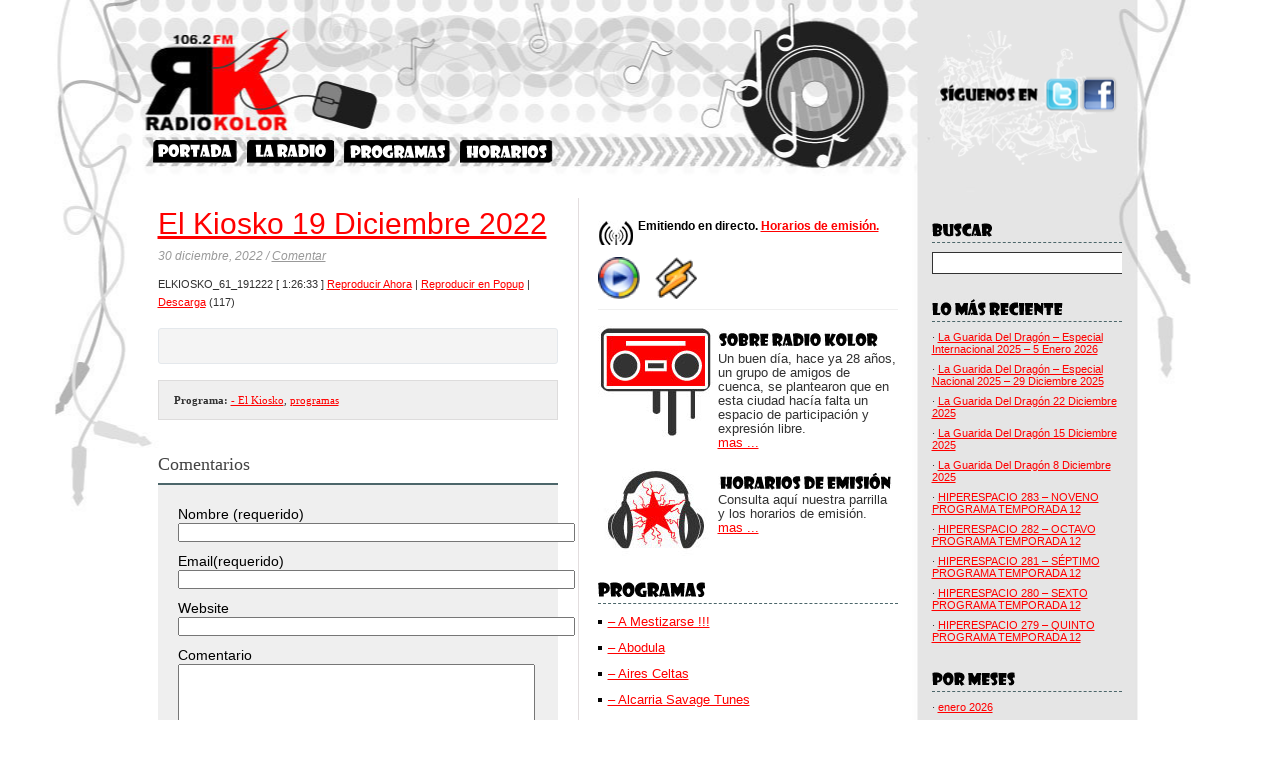

--- FILE ---
content_type: text/html; charset=UTF-8
request_url: https://www.radiokolor.es/2022/12/30/el-kiosko-19-diciembre-2022/
body_size: 24186
content:
<!DOCTYPE html PUBLIC "-//W3C//DTD XHTML 1.0 Transitional//EN" "http://www.w3.org/TR/xhtml1/DTD/xhtml1-transitional.dtd">
<html xmlns="http://www.w3.org/1999/xhtml">
<head profile="http://gmpg.org/xfn/11">
<meta http-equiv="Content-Type" content="text/html; charset=UTF-8" />
<meta name="distribution" content="global" />
<meta name="robots" content="follow, all" />
<meta name="language" content="en, sv" />

<title>El Kiosko 19 Diciembre 2022 | Radio kolor</title>
<meta name="generator" content="WordPress 4.6.30" />
<!-- leave this for stats please -->

<link rel="Shortcut Icon" href="http://www.radiokolor.es/wp-content/themes/elements-of-seo/images/favicon.ico" type="image/x-icon" />
<link rel="alternate" type="application/rss+xml" title="RSS 2.0" href="https://www.radiokolor.es/feed/" />
<link rel="alternate" type="text/xml" title="RSS .92" href="https://www.radiokolor.es/feed/rss/" />
<link rel="alternate" type="application/atom+xml" title="Atom 0.3" href="https://www.radiokolor.es/feed/atom/" />
<link rel="pingback" href="https://www.radiokolor.es/xmlrpc.php" />
	<link rel='archives' title='enero 2026' href='https://www.radiokolor.es/2026/01/' />
	<link rel='archives' title='diciembre 2025' href='https://www.radiokolor.es/2025/12/' />
	<link rel='archives' title='noviembre 2025' href='https://www.radiokolor.es/2025/11/' />
	<link rel='archives' title='octubre 2025' href='https://www.radiokolor.es/2025/10/' />
	<link rel='archives' title='agosto 2025' href='https://www.radiokolor.es/2025/08/' />
	<link rel='archives' title='julio 2025' href='https://www.radiokolor.es/2025/07/' />
	<link rel='archives' title='junio 2025' href='https://www.radiokolor.es/2025/06/' />
	<link rel='archives' title='mayo 2025' href='https://www.radiokolor.es/2025/05/' />
	<link rel='archives' title='abril 2025' href='https://www.radiokolor.es/2025/04/' />
	<link rel='archives' title='marzo 2025' href='https://www.radiokolor.es/2025/03/' />
	<link rel='archives' title='febrero 2025' href='https://www.radiokolor.es/2025/02/' />
	<link rel='archives' title='enero 2025' href='https://www.radiokolor.es/2025/01/' />
	<link rel='archives' title='diciembre 2024' href='https://www.radiokolor.es/2024/12/' />
	<link rel='archives' title='octubre 2024' href='https://www.radiokolor.es/2024/10/' />
	<link rel='archives' title='julio 2024' href='https://www.radiokolor.es/2024/07/' />
	<link rel='archives' title='junio 2024' href='https://www.radiokolor.es/2024/06/' />
	<link rel='archives' title='mayo 2024' href='https://www.radiokolor.es/2024/05/' />
	<link rel='archives' title='marzo 2024' href='https://www.radiokolor.es/2024/03/' />
	<link rel='archives' title='febrero 2024' href='https://www.radiokolor.es/2024/02/' />
	<link rel='archives' title='enero 2024' href='https://www.radiokolor.es/2024/01/' />
	<link rel='archives' title='noviembre 2023' href='https://www.radiokolor.es/2023/11/' />
	<link rel='archives' title='octubre 2023' href='https://www.radiokolor.es/2023/10/' />
	<link rel='archives' title='septiembre 2023' href='https://www.radiokolor.es/2023/09/' />
	<link rel='archives' title='julio 2023' href='https://www.radiokolor.es/2023/07/' />
	<link rel='archives' title='junio 2023' href='https://www.radiokolor.es/2023/06/' />
	<link rel='archives' title='mayo 2023' href='https://www.radiokolor.es/2023/05/' />
	<link rel='archives' title='abril 2023' href='https://www.radiokolor.es/2023/04/' />
	<link rel='archives' title='marzo 2023' href='https://www.radiokolor.es/2023/03/' />
	<link rel='archives' title='febrero 2023' href='https://www.radiokolor.es/2023/02/' />
	<link rel='archives' title='enero 2023' href='https://www.radiokolor.es/2023/01/' />
	<link rel='archives' title='diciembre 2022' href='https://www.radiokolor.es/2022/12/' />
	<link rel='archives' title='noviembre 2022' href='https://www.radiokolor.es/2022/11/' />
	<link rel='archives' title='octubre 2022' href='https://www.radiokolor.es/2022/10/' />
	<link rel='archives' title='septiembre 2022' href='https://www.radiokolor.es/2022/09/' />
	<link rel='archives' title='agosto 2022' href='https://www.radiokolor.es/2022/08/' />
	<link rel='archives' title='julio 2022' href='https://www.radiokolor.es/2022/07/' />
	<link rel='archives' title='junio 2022' href='https://www.radiokolor.es/2022/06/' />
	<link rel='archives' title='mayo 2022' href='https://www.radiokolor.es/2022/05/' />
	<link rel='archives' title='abril 2022' href='https://www.radiokolor.es/2022/04/' />
	<link rel='archives' title='marzo 2022' href='https://www.radiokolor.es/2022/03/' />
	<link rel='archives' title='febrero 2022' href='https://www.radiokolor.es/2022/02/' />
	<link rel='archives' title='enero 2022' href='https://www.radiokolor.es/2022/01/' />
	<link rel='archives' title='diciembre 2021' href='https://www.radiokolor.es/2021/12/' />
	<link rel='archives' title='noviembre 2021' href='https://www.radiokolor.es/2021/11/' />
	<link rel='archives' title='octubre 2021' href='https://www.radiokolor.es/2021/10/' />
	<link rel='archives' title='septiembre 2021' href='https://www.radiokolor.es/2021/09/' />
	<link rel='archives' title='agosto 2021' href='https://www.radiokolor.es/2021/08/' />
	<link rel='archives' title='julio 2021' href='https://www.radiokolor.es/2021/07/' />
	<link rel='archives' title='junio 2021' href='https://www.radiokolor.es/2021/06/' />
	<link rel='archives' title='mayo 2021' href='https://www.radiokolor.es/2021/05/' />
	<link rel='archives' title='abril 2021' href='https://www.radiokolor.es/2021/04/' />
	<link rel='archives' title='marzo 2021' href='https://www.radiokolor.es/2021/03/' />
	<link rel='archives' title='febrero 2021' href='https://www.radiokolor.es/2021/02/' />
	<link rel='archives' title='enero 2021' href='https://www.radiokolor.es/2021/01/' />
	<link rel='archives' title='diciembre 2020' href='https://www.radiokolor.es/2020/12/' />
	<link rel='archives' title='noviembre 2020' href='https://www.radiokolor.es/2020/11/' />
	<link rel='archives' title='octubre 2020' href='https://www.radiokolor.es/2020/10/' />
	<link rel='archives' title='septiembre 2020' href='https://www.radiokolor.es/2020/09/' />
	<link rel='archives' title='agosto 2020' href='https://www.radiokolor.es/2020/08/' />
	<link rel='archives' title='julio 2020' href='https://www.radiokolor.es/2020/07/' />
	<link rel='archives' title='junio 2020' href='https://www.radiokolor.es/2020/06/' />
	<link rel='archives' title='mayo 2020' href='https://www.radiokolor.es/2020/05/' />
	<link rel='archives' title='abril 2020' href='https://www.radiokolor.es/2020/04/' />
	<link rel='archives' title='marzo 2020' href='https://www.radiokolor.es/2020/03/' />
	<link rel='archives' title='febrero 2020' href='https://www.radiokolor.es/2020/02/' />
	<link rel='archives' title='enero 2020' href='https://www.radiokolor.es/2020/01/' />
	<link rel='archives' title='diciembre 2019' href='https://www.radiokolor.es/2019/12/' />
	<link rel='archives' title='noviembre 2019' href='https://www.radiokolor.es/2019/11/' />
	<link rel='archives' title='octubre 2019' href='https://www.radiokolor.es/2019/10/' />
	<link rel='archives' title='septiembre 2019' href='https://www.radiokolor.es/2019/09/' />
	<link rel='archives' title='julio 2019' href='https://www.radiokolor.es/2019/07/' />
	<link rel='archives' title='junio 2019' href='https://www.radiokolor.es/2019/06/' />
	<link rel='archives' title='mayo 2019' href='https://www.radiokolor.es/2019/05/' />
	<link rel='archives' title='abril 2019' href='https://www.radiokolor.es/2019/04/' />
	<link rel='archives' title='marzo 2019' href='https://www.radiokolor.es/2019/03/' />
	<link rel='archives' title='febrero 2019' href='https://www.radiokolor.es/2019/02/' />
	<link rel='archives' title='enero 2019' href='https://www.radiokolor.es/2019/01/' />
	<link rel='archives' title='diciembre 2018' href='https://www.radiokolor.es/2018/12/' />
	<link rel='archives' title='noviembre 2018' href='https://www.radiokolor.es/2018/11/' />
	<link rel='archives' title='octubre 2018' href='https://www.radiokolor.es/2018/10/' />
	<link rel='archives' title='julio 2018' href='https://www.radiokolor.es/2018/07/' />
	<link rel='archives' title='junio 2018' href='https://www.radiokolor.es/2018/06/' />
	<link rel='archives' title='mayo 2018' href='https://www.radiokolor.es/2018/05/' />
	<link rel='archives' title='abril 2018' href='https://www.radiokolor.es/2018/04/' />
	<link rel='archives' title='marzo 2018' href='https://www.radiokolor.es/2018/03/' />
	<link rel='archives' title='febrero 2018' href='https://www.radiokolor.es/2018/02/' />
	<link rel='archives' title='enero 2018' href='https://www.radiokolor.es/2018/01/' />
	<link rel='archives' title='diciembre 2017' href='https://www.radiokolor.es/2017/12/' />
	<link rel='archives' title='noviembre 2017' href='https://www.radiokolor.es/2017/11/' />
	<link rel='archives' title='octubre 2017' href='https://www.radiokolor.es/2017/10/' />
	<link rel='archives' title='septiembre 2017' href='https://www.radiokolor.es/2017/09/' />
	<link rel='archives' title='agosto 2017' href='https://www.radiokolor.es/2017/08/' />
	<link rel='archives' title='julio 2017' href='https://www.radiokolor.es/2017/07/' />
	<link rel='archives' title='junio 2017' href='https://www.radiokolor.es/2017/06/' />
	<link rel='archives' title='mayo 2017' href='https://www.radiokolor.es/2017/05/' />
	<link rel='archives' title='abril 2017' href='https://www.radiokolor.es/2017/04/' />
	<link rel='archives' title='marzo 2017' href='https://www.radiokolor.es/2017/03/' />
	<link rel='archives' title='febrero 2017' href='https://www.radiokolor.es/2017/02/' />
	<link rel='archives' title='enero 2017' href='https://www.radiokolor.es/2017/01/' />
	<link rel='archives' title='diciembre 2016' href='https://www.radiokolor.es/2016/12/' />
	<link rel='archives' title='noviembre 2016' href='https://www.radiokolor.es/2016/11/' />
	<link rel='archives' title='octubre 2016' href='https://www.radiokolor.es/2016/10/' />
	<link rel='archives' title='septiembre 2016' href='https://www.radiokolor.es/2016/09/' />
	<link rel='archives' title='agosto 2016' href='https://www.radiokolor.es/2016/08/' />
	<link rel='archives' title='julio 2016' href='https://www.radiokolor.es/2016/07/' />
	<link rel='archives' title='junio 2016' href='https://www.radiokolor.es/2016/06/' />
	<link rel='archives' title='mayo 2016' href='https://www.radiokolor.es/2016/05/' />
	<link rel='archives' title='abril 2016' href='https://www.radiokolor.es/2016/04/' />
	<link rel='archives' title='marzo 2016' href='https://www.radiokolor.es/2016/03/' />
	<link rel='archives' title='febrero 2016' href='https://www.radiokolor.es/2016/02/' />
	<link rel='archives' title='enero 2016' href='https://www.radiokolor.es/2016/01/' />
	<link rel='archives' title='diciembre 2015' href='https://www.radiokolor.es/2015/12/' />
	<link rel='archives' title='noviembre 2015' href='https://www.radiokolor.es/2015/11/' />
	<link rel='archives' title='octubre 2015' href='https://www.radiokolor.es/2015/10/' />
	<link rel='archives' title='septiembre 2015' href='https://www.radiokolor.es/2015/09/' />
	<link rel='archives' title='agosto 2015' href='https://www.radiokolor.es/2015/08/' />
	<link rel='archives' title='julio 2015' href='https://www.radiokolor.es/2015/07/' />
	<link rel='archives' title='junio 2015' href='https://www.radiokolor.es/2015/06/' />
	<link rel='archives' title='mayo 2015' href='https://www.radiokolor.es/2015/05/' />
	<link rel='archives' title='abril 2015' href='https://www.radiokolor.es/2015/04/' />
	<link rel='archives' title='marzo 2015' href='https://www.radiokolor.es/2015/03/' />
	<link rel='archives' title='febrero 2015' href='https://www.radiokolor.es/2015/02/' />
	<link rel='archives' title='enero 2015' href='https://www.radiokolor.es/2015/01/' />
	<link rel='archives' title='diciembre 2014' href='https://www.radiokolor.es/2014/12/' />
	<link rel='archives' title='noviembre 2014' href='https://www.radiokolor.es/2014/11/' />
	<link rel='archives' title='octubre 2014' href='https://www.radiokolor.es/2014/10/' />
	<link rel='archives' title='septiembre 2014' href='https://www.radiokolor.es/2014/09/' />
	<link rel='archives' title='agosto 2014' href='https://www.radiokolor.es/2014/08/' />
	<link rel='archives' title='julio 2014' href='https://www.radiokolor.es/2014/07/' />
	<link rel='archives' title='junio 2014' href='https://www.radiokolor.es/2014/06/' />
	<link rel='archives' title='mayo 2014' href='https://www.radiokolor.es/2014/05/' />
	<link rel='archives' title='abril 2014' href='https://www.radiokolor.es/2014/04/' />
	<link rel='archives' title='marzo 2014' href='https://www.radiokolor.es/2014/03/' />
	<link rel='archives' title='febrero 2014' href='https://www.radiokolor.es/2014/02/' />
	<link rel='archives' title='enero 2014' href='https://www.radiokolor.es/2014/01/' />
	<link rel='archives' title='diciembre 2013' href='https://www.radiokolor.es/2013/12/' />
	<link rel='archives' title='noviembre 2013' href='https://www.radiokolor.es/2013/11/' />
	<link rel='archives' title='octubre 2013' href='https://www.radiokolor.es/2013/10/' />
	<link rel='archives' title='junio 2013' href='https://www.radiokolor.es/2013/06/' />
	<link rel='archives' title='mayo 2013' href='https://www.radiokolor.es/2013/05/' />
	<link rel='archives' title='abril 2013' href='https://www.radiokolor.es/2013/04/' />
	<link rel='archives' title='marzo 2013' href='https://www.radiokolor.es/2013/03/' />
	<link rel='archives' title='febrero 2013' href='https://www.radiokolor.es/2013/02/' />
	<link rel='archives' title='enero 2013' href='https://www.radiokolor.es/2013/01/' />
	<link rel='archives' title='diciembre 2012' href='https://www.radiokolor.es/2012/12/' />
	<link rel='archives' title='noviembre 2012' href='https://www.radiokolor.es/2012/11/' />
	<link rel='archives' title='octubre 2012' href='https://www.radiokolor.es/2012/10/' />
	<link rel='archives' title='septiembre 2012' href='https://www.radiokolor.es/2012/09/' />
	<link rel='archives' title='julio 2012' href='https://www.radiokolor.es/2012/07/' />
	<link rel='archives' title='junio 2012' href='https://www.radiokolor.es/2012/06/' />
	<link rel='archives' title='mayo 2012' href='https://www.radiokolor.es/2012/05/' />
	<link rel='archives' title='abril 2012' href='https://www.radiokolor.es/2012/04/' />
	<link rel='archives' title='marzo 2012' href='https://www.radiokolor.es/2012/03/' />
	<link rel='archives' title='febrero 2012' href='https://www.radiokolor.es/2012/02/' />
	<link rel='archives' title='enero 2012' href='https://www.radiokolor.es/2012/01/' />
	<link rel='archives' title='diciembre 2011' href='https://www.radiokolor.es/2011/12/' />
	<link rel='archives' title='noviembre 2011' href='https://www.radiokolor.es/2011/11/' />
	<link rel='archives' title='octubre 2011' href='https://www.radiokolor.es/2011/10/' />
	<link rel='archives' title='junio 2011' href='https://www.radiokolor.es/2011/06/' />
	<link rel='archives' title='abril 2011' href='https://www.radiokolor.es/2011/04/' />
	<link rel='archives' title='junio 2010' href='https://www.radiokolor.es/2010/06/' />
<link rel='dns-prefetch' href='//s.w.org' />
<link rel="alternate" type="application/rss+xml" title="Radio kolor &raquo; El Kiosko 19 Diciembre 2022 RSS de los comentarios" href="https://www.radiokolor.es/2022/12/30/el-kiosko-19-diciembre-2022/feed/" />
		<script type="text/javascript">
			window._wpemojiSettings = {"baseUrl":"https:\/\/s.w.org\/images\/core\/emoji\/2\/72x72\/","ext":".png","svgUrl":"https:\/\/s.w.org\/images\/core\/emoji\/2\/svg\/","svgExt":".svg","source":{"concatemoji":"https:\/\/www.radiokolor.es\/wp-includes\/js\/wp-emoji-release.min.js?ver=4.6.30"}};
			!function(e,o,t){var a,n,r;function i(e){var t=o.createElement("script");t.src=e,t.type="text/javascript",o.getElementsByTagName("head")[0].appendChild(t)}for(r=Array("simple","flag","unicode8","diversity","unicode9"),t.supports={everything:!0,everythingExceptFlag:!0},n=0;n<r.length;n++)t.supports[r[n]]=function(e){var t,a,n=o.createElement("canvas"),r=n.getContext&&n.getContext("2d"),i=String.fromCharCode;if(!r||!r.fillText)return!1;switch(r.textBaseline="top",r.font="600 32px Arial",e){case"flag":return(r.fillText(i(55356,56806,55356,56826),0,0),n.toDataURL().length<3e3)?!1:(r.clearRect(0,0,n.width,n.height),r.fillText(i(55356,57331,65039,8205,55356,57096),0,0),a=n.toDataURL(),r.clearRect(0,0,n.width,n.height),r.fillText(i(55356,57331,55356,57096),0,0),a!==n.toDataURL());case"diversity":return r.fillText(i(55356,57221),0,0),a=(t=r.getImageData(16,16,1,1).data)[0]+","+t[1]+","+t[2]+","+t[3],r.fillText(i(55356,57221,55356,57343),0,0),a!=(t=r.getImageData(16,16,1,1).data)[0]+","+t[1]+","+t[2]+","+t[3];case"simple":return r.fillText(i(55357,56835),0,0),0!==r.getImageData(16,16,1,1).data[0];case"unicode8":return r.fillText(i(55356,57135),0,0),0!==r.getImageData(16,16,1,1).data[0];case"unicode9":return r.fillText(i(55358,56631),0,0),0!==r.getImageData(16,16,1,1).data[0]}return!1}(r[n]),t.supports.everything=t.supports.everything&&t.supports[r[n]],"flag"!==r[n]&&(t.supports.everythingExceptFlag=t.supports.everythingExceptFlag&&t.supports[r[n]]);t.supports.everythingExceptFlag=t.supports.everythingExceptFlag&&!t.supports.flag,t.DOMReady=!1,t.readyCallback=function(){t.DOMReady=!0},t.supports.everything||(a=function(){t.readyCallback()},o.addEventListener?(o.addEventListener("DOMContentLoaded",a,!1),e.addEventListener("load",a,!1)):(e.attachEvent("onload",a),o.attachEvent("onreadystatechange",function(){"complete"===o.readyState&&t.readyCallback()})),(a=t.source||{}).concatemoji?i(a.concatemoji):a.wpemoji&&a.twemoji&&(i(a.twemoji),i(a.wpemoji)))}(window,document,window._wpemojiSettings);
		</script>
		<style type="text/css">
img.wp-smiley,
img.emoji {
	display: inline !important;
	border: none !important;
	box-shadow: none !important;
	height: 1em !important;
	width: 1em !important;
	margin: 0 .07em !important;
	vertical-align: -0.1em !important;
	background: none !important;
	padding: 0 !important;
}
</style>
<link rel='stylesheet' id='mvt_css_file-css'  href='https://www.radiokolor.es/wp-content/plugins/my-videotag/css/mvt-styles.css?ver=1.2.1' type='text/css' media='all' />
<link rel='stylesheet' id='ic-besocial-css'  href='https://www.radiokolor.es/wp-content/plugins/ic-besocial/besocial.css?ver=3.0' type='text/css' media='all' />
<link rel='stylesheet' id='NextGEN-css'  href='https://www.radiokolor.es/wp-content/plugins/nextgen-gallery/css/ngg_k2.css?ver=1.0.0' type='text/css' media='screen' />
<link rel='stylesheet' id='dashicons-css'  href='https://www.radiokolor.es/wp-includes/css/dashicons.min.css?ver=4.6.30' type='text/css' media='all' />
<link rel='stylesheet' id='thickbox-css'  href='https://www.radiokolor.es/wp-includes/js/thickbox/thickbox.css?ver=4.6.30' type='text/css' media='all' />
<link rel='stylesheet' id='podpress_frontend_styles-css'  href='http://www.radiokolor.es/wp-content/plugins/podpress/podpress.css?ver=4.6.30' type='text/css' media='all' />
<script type="text/javascript">
//<![CDATA[
var podpressL10 = {
	openblogagain : 'back to:',
	theblog : 'the blog',
	close : 'close',
	playbutton : 'Play &gt;'
}
//]]>
</script>
<script type="text/javascript" src="http://www.radiokolor.es/wp-content/plugins/podpress/players/1pixelout/1pixelout_audio-player.js"></script>
<script type="text/javascript">//<![CDATA[
	var podPressPlayerFile = "1pixelout_player.swf";
	var podPressPopupPlayerOpt = new Object();
	podPressPopupPlayerOpt["bg"] = "E5E5E5";
	podPressPopupPlayerOpt["text"] = "333333";
	podPressPopupPlayerOpt["leftbg"] = "CCCCCC";
	podPressPopupPlayerOpt["lefticon"] = "333333";
	podPressPopupPlayerOpt["volslider"] = "666666";
	podPressPopupPlayerOpt["voltrack"] = "FFFFFF";
	podPressPopupPlayerOpt["rightbg"] = "B4B4B4";
	podPressPopupPlayerOpt["rightbghover"] = "999999";
	podPressPopupPlayerOpt["righticon"] = "333333";
	podPressPopupPlayerOpt["righticonhover"] = "FFFFFF";
	podPressPopupPlayerOpt["loader"] = "009900";
	podPressPopupPlayerOpt["track"] = "FFFFFF";
	podPressPopupPlayerOpt["border"] = "CCCCCC";
	podPressPopupPlayerOpt["tracker"] = "DDDDDD";
	podPressPopupPlayerOpt["skip"] = "666666";
	podPressPopupPlayerOpt["slider"] = "666666";
	podPressPopupPlayerOpt["initialvolume"] = "70";
	podPressPopupPlayerOpt["buffer"] = "5";
	podPressPopupPlayerOpt["checkpolicy"] = "no";
	podpressAudioPlayer.setup("http://www.radiokolor.es/wp-content/plugins/podpress/players/1pixelout/" + podPressPlayerFile, {bg:"E5E5E5", text:"333333", leftbg:"CCCCCC", lefticon:"333333", volslider:"666666", voltrack:"FFFFFF", rightbg:"B4B4B4", rightbghover:"999999", righticon:"333333", righticonhover:"FFFFFF", loader:"009900", track:"FFFFFF", border:"CCCCCC", tracker:"DDDDDD", skip:"666666", slider:"666666", initialvolume:"70", buffer:"5", checkpolicy:"no",  pagebg:"FFFFFF", transparentpagebg:"yes", encode: "no"} );
//]]></script>
<script type="text/javascript">//<![CDATA[
var podPressBlogURL = "http://www.radiokolor.es/";
var podPressBackendURL = "http://www.radiokolor.es/wp-content/plugins/podpress/";
var podPressDefaultPreviewImage = "http://www.radiokolor.es/wp-content/plugins/podpress/images/vpreview_center.png";
var podPressMP3PlayerWrapper = false;
var podPress_cortado_signed = false;
var podPressOverwriteTitleandArtist = false;
var podPressHTML5 = true;
var podPressHTML5sec = "a7543fd819";
var podPressHTML5_showplayersdirectly = false;
var podPressText_PlayNow = "Reproducir Ahora";
var podPressText_HidePlayer = "Ocultar Reproductor";
//]]></script>
<script type='text/javascript' src='https://www.radiokolor.es/wp-includes/js/jquery/jquery.js?ver=1.12.4'></script>
<script type='text/javascript' src='https://www.radiokolor.es/wp-includes/js/jquery/jquery-migrate.min.js?ver=1.4.1'></script>
<script type='text/javascript' src='https://www.radiokolor.es/wp-content/plugins/nextgen-gallery/js/jquery.cycle.all.min.js?ver=2.88'></script>
<script type='text/javascript' src='https://www.radiokolor.es/wp-content/plugins/nextgen-gallery/js/ngg.slideshow.min.js?ver=1.05'></script>
<script type='text/javascript' src='http://www.radiokolor.es/wp-content/plugins/podpress/js/podpress.js?ver=4.6.30'></script>
<link rel='https://api.w.org/' href='https://www.radiokolor.es/wp-json/' />
<link rel="EditURI" type="application/rsd+xml" title="RSD" href="https://www.radiokolor.es/xmlrpc.php?rsd" />
<link rel="wlwmanifest" type="application/wlwmanifest+xml" href="https://www.radiokolor.es/wp-includes/wlwmanifest.xml" /> 
<link rel='prev' title='La Guarida Del Dragón 5 Diciembre 2022' href='https://www.radiokolor.es/2022/12/09/la-guarida-del-dragon-5-diciembre-2022/' />
<link rel='next' title='La Guarida Del Dragón 12 Diciembre 2022' href='https://www.radiokolor.es/2022/12/30/la-guarida-del-dragon-12-diciembre-2022/' />
<meta name="generator" content="WordPress 4.6.30" />
<link rel='shortlink' href='https://www.radiokolor.es/?p=8829' />
<link rel="alternate" type="application/json+oembed" href="https://www.radiokolor.es/wp-json/oembed/1.0/embed?url=https%3A%2F%2Fwww.radiokolor.es%2F2022%2F12%2F30%2Fel-kiosko-19-diciembre-2022%2F" />
<link rel="alternate" type="text/xml+oembed" href="https://www.radiokolor.es/wp-json/oembed/1.0/embed?url=https%3A%2F%2Fwww.radiokolor.es%2F2022%2F12%2F30%2Fel-kiosko-19-diciembre-2022%2F&#038;format=xml" />

<!-- All in One SEO Pack 1.6.13.3 by Michael Torbert of Semper Fi Web Design[410,460] -->
<link rel="canonical" href="https://www.radiokolor.es/2022/12/30/el-kiosko-19-diciembre-2022/" />
<!-- /all in one seo pack -->
<script type="text/javascript" src="http://www.radiokolor.es/wp-content/plugins/audio-player/assets/audio-player.js?ver=2.0.4.1"></script>
<script type="text/javascript">AudioPlayer.setup("http://www.radiokolor.es/wp-content/plugins/audio-player/assets/player.swf?ver=2.0.4.1", {width:"290",animation:"yes",encode:"yes",initialvolume:"60",remaining:"no",noinfo:"no",buffer:"5",checkpolicy:"no",rtl:"no",bg:"E5E5E5",text:"333333",leftbg:"CCCCCC",lefticon:"333333",volslider:"666666",voltrack:"FFFFFF",rightbg:"B4B4B4",rightbghover:"999999",righticon:"333333",righticonhover:"FFFFFF",track:"FFFFFF",loader:"009900",border:"CCCCCC",tracker:"DDDDDD",skip:"666666",pagebg:"FFFFFF",transparentpagebg:"yes"});</script>

<meta name='NextGEN' content='1.7.4' />









<style type="text/css" media="screen">
<!-- @import url( https://www.radiokolor.es/wp-content/themes/radiokolor/style.css ); -->
</style>

<script type="text/javascript">

  var _gaq = _gaq || [];
  _gaq.push(['_setAccount', 'UA-23874822-1']);
  _gaq.push(['_trackPageview']);

  (function() {
    var ga = document.createElement('script'); ga.type = 'text/javascript'; ga.async = true;
    ga.src = ('https:' == document.location.protocol ? 'https://ssl' : 'http://www') + '.google-analytics.com/ga.js';
    var s = document.getElementsByTagName('script')[0]; s.parentNode.insertBefore(ga, s);
  })();

</script>

</head>

<body>
<div class="encabeza">
<div id="masthead">
 
	<h1><a href="https://www.radiokolor.es"> Radio kolor</a></h1> <h3> &middot; La Radio Libre de Cuenca</h3>
	</div>
    </div>
<div id="wrap">

<div class="redes"><img src="http://www.radiokolor.es/wp-content/themes/radiokolor/images/redes.png" width="196" height="140" border="0" usemap="#Map" />
  <map name="Map" id="Map">
    <area shape="rect" coords="125,50,155,79" href="http://twitter.com/radio_kolor" target="_blank" />
    <area shape="rect" coords="163,49,193,80" href="http://www.facebook.com/#!/profile.php?id=100001780035105" target="_blank" />
  </map>
</div>

	<div id="cabecera">
    <div id="logo">
    <a href="https://www.radiokolor.es"></a>
    </div>
</div>
    <div id="nav">
		<ul>
			<li id="home"><a href="http://www.radiokolor.es" title="Portada"></a></li>
            <li id="laradio"><a href="http://www.radiokolor.es/radio-kolor" title="Sobre Radio Kolor"></a></li>
            <li id="programas"><a href="http://www.radiokolor.es/programas/" title="Programas"></a></li>
            <li id="horarios"><a href="http://www.radiokolor.es/horarios/" title="Horarios"></a></li>
			
		</ul>
	</div>

<div id="content">

<div id="contentleft">
	    <div class="the_post">
	<h1><a href="https://www.radiokolor.es/2022/12/30/el-kiosko-19-diciembre-2022/" rel="bookmark">El Kiosko 19 Diciembre 2022</a></h1>
	
	<p class="date"><i>30  diciembre, 2022 / <a href="https://www.radiokolor.es/2022/12/30/el-kiosko-19-diciembre-2022/#respond">Comentar</a></i></p>
	
	  
	<!-- Begin: podPress -->
<div class="podPress_content">
<div class="podpress_playerspace podpress_mp3player" style="display:block;" ><div id="podPressPlayerSpace_1"><!-- podPress --></div></div>
<!-- Begin: podPress download link line -->
<div class="podPress_downloadlinks"><a href="https://www.radiokolor.es/podpress_trac/web/8829/0/ELKIOSKO_61_191222.MP3" target="new" title="Download: ELKIOSKO_61_191222"><img src="http://www.radiokolor.es/wp-content/plugins/podpress/images/audio_mp3_button.png" class="podPress_imgicon" alt="" /></a> <span class="podpress_mediafile_title">ELKIOSKO_61_191222</span> <span class="podpress_mediafile_dursize">[ 1:26:33 ]</span> <a href="#podPressPlayerSpace_1" onclick="javascript:podPressShowHidePlayer('1', 'https://www.radiokolor.es/podpress_trac/play/8829/0/ELKIOSKO_61_191222.MP3', 290, 24, 'false', 'http://www.radiokolor.es/wp-content/plugins/podpress/images/vpreview_center.png', 'ELKIOSKO_61_191222', 'Radio kolor'); return false;"><span id="podPressPlayerSpace_1_PlayLink" class="podPress_playerspace_playlink">Reproducir Ahora</span></a><input type="hidden" id="podPressPlayerSpace_1_OrigURL" value="http://www.radiokolor.es/wp-content/uploads/2022-2023/ELKIOSKO_61_191222.MP3" /> | <a href="#podPressPlayerSpace_1" onclick="javascript:podPressPopupPlayer('1', 'https://www.radiokolor.es/podpress_trac/play/8829/0/ELKIOSKO_61_191222.MP3', 290, 24, 'Radio kolor', '8829', 'ELKIOSKO_61_191222', 'Radio kolor'); return false;">Reproducir en Popup</a> | <a href="https://www.radiokolor.es/podpress_trac/web/8829/0/ELKIOSKO_61_191222.MP3" target="new">Descarga</a> (117)</div>
<!-- End: podPress download link line -->
</div>
<script type="text/javascript">
<!--
podPressShowHidePlayer('1', 'https://www.radiokolor.es/podpress_trac/play/8829/0/ELKIOSKO_61_191222.MP3', 290, 24, 'false', 'http://www.radiokolor.es/wp-content/plugins/podpress/images/vpreview_center.png', 'ELKIOSKO_61_191222', 'Radio kolor');
-->
</script>
<!-- End: podPress -->
<div class="be-social" data-url="https://www.radiokolor.es/2022/12/30/el-kiosko-19-diciembre-2022/" data-base="https://www.radiokolor.es/wp-content/plugins/ic-besocial" data-title="El Kiosko 19 Diciembre 2022" data-track="false" data-via="radio_kolor" data-show="{&quot;facebook&quot;:true,&quot;twitter&quot;:true,&quot;google&quot;:true,&quot;reddit&quot;:true,&quot;linkedin&quot;:true,&quot;meneame&quot;:true}" ><h2 class="be-social-title">Share</h2></div><div style="clear:both;"></div>
	
    </div>
    
	<div class="bt-links"><strong>Programa:</strong> <a href="https://www.radiokolor.es/programas/el-kiosko/" rel="category tag">- El Kiosko</a>, <a href="https://www.radiokolor.es/programas/programas/" rel="category tag">programas</a><br /></div>
	
	<!--
	<rdf:RDF xmlns:rdf="http://www.w3.org/1999/02/22-rdf-syntax-ns#"
			xmlns:dc="http://purl.org/dc/elements/1.1/"
			xmlns:trackback="http://madskills.com/public/xml/rss/module/trackback/">
		<rdf:Description rdf:about="https://www.radiokolor.es/2022/12/30/el-kiosko-19-diciembre-2022/"
    dc:identifier="https://www.radiokolor.es/2022/12/30/el-kiosko-19-diciembre-2022/"
    dc:title="El Kiosko 19 Diciembre 2022"
    trackback:ping="https://www.radiokolor.es/2022/12/30/el-kiosko-19-diciembre-2022/trackback/" />
</rdf:RDF>	-->
	
	<h3>Comentarios</h3>
	
<!-- You can start editing here. -->

<div id="commentblock">

			<!-- If comments are open, but there are no comments. -->

	 





<form action="http://www.radiokolor.es/wp-comments-post.php" method="post" id="commentform">


<p><label for="author">Nombre (requerido)</label><br />
<input type="text" name="author" id="author" value="" size="48" tabindex="1" /></p>

<p><label for="email">Email(requerido)</label><br />
<input type="text" name="email" id="email" value="" size="48" tabindex="2" /></p>

<p><label for="url">Website</label><br />
<input type="text" name="url" id="url" value="" size="48" tabindex="3" /></p>


<!--<p><small><strong>XHTML:</strong> You can use these tags: &lt;a href=&quot;&quot; title=&quot;&quot;&gt; &lt;abbr title=&quot;&quot;&gt; &lt;acronym title=&quot;&quot;&gt; &lt;b&gt; &lt;blockquote cite=&quot;&quot;&gt; &lt;cite&gt; &lt;code&gt; &lt;del datetime=&quot;&quot;&gt; &lt;em&gt; &lt;i&gt; &lt;q cite=&quot;&quot;&gt; &lt;s&gt; &lt;strike&gt; &lt;strong&gt; </small></p>-->

<p><label for="url">Comentario</label><br />
<textarea name="comment" id="comment" cols="42" rows="10" tabindex="4"></textarea></p>

<p><input name="submit" type="submit" id="submit" tabindex="5" value="Publicar comentario" />
<input type="hidden" name="comment_post_ID" value="8829" /></p>

<p style="display: none;"><input type="hidden" id="akismet_comment_nonce" name="akismet_comment_nonce" value="bcd20d87bf" /></p>
</form>
</div>


	
	
	</div>
	
<!-- begin l_sidebar -->

	<div id="l_sidebar">
<p style="padding-bottom: 10px; padding-top:0px; background:url(http://www.radiokolor.es/wp-content/themes/radiokolor/images/antena.jpg) no-repeat left 2px; line-height:17px; padding-left:40px; font-size:12px;"><b style="font-style: normal; color:#000;">Emitiendo en directo. <a href="http://www.radiokolor.es/horarios/">Horarios de emisi&oacute;n.</a></b>
<!-- <br />
&iquest;No consigues escucharnos? <b style="font-style: normal; color:#000;">Prueba <a href="http://radiokolor.listen2myradio.com/" target="_blank">aqu&iacute;</a></b> -->

</p>
<p style="padding-top: 5px; text-align:center;">
<a href="http://stream20.usastreams.com:8122/streamr" target="_blank"> <img src="http://www.radiokolor.es/wp-content/themes/radiokolor/images/wmp8.png" height="42" width="42"> </A>
<a href="http://stream20.usastreams.com:8122/stream"  target="_blank"> <img src="http://www.radiokolor.es/wp-content/themes/radiokolor/images/winamp8.png" height="42" width="42"> </A>
</p>
	       <!-- <object id='mediaplayer' classid='clsid:6bf52a52-394a-11d3-b153-00c04f79faa6' type='application/x-oleobject' width='300' height='50'> <param name='url' value='http://radiokolor.listen2myradio.com/media/playradio1040952.asx' /> <param name='autostart' value='1' /> <param name='showcontrols' value='1' /> <param name='stretchtofit' value='0' /> <param name='enablecontextmenu' value='0' /> <param name='ShowStatusBar' value='1'> <embed src='http://radiokolor.listen2myradio.com/media/playradio1040952.asx' width='300' height='50' autostart='1' type='application/x-mplayer2' pluginspage='http://www.microsoft.com/Windows/MediaPlayer/' transparentatstart='0' animationatstart='0' showcontrols='1' autosize='0' displaysize='0' showtracker='0'  ShowStatusBar='1'></embed> </object> -->

    <br/>


<script src="http://widgets.twimg.com/j/2/widget.js"></script>
<script>
new TWTR.Widget({
  version: 2,
  type: 'profile',
  rpp: 4,
  interval: 6000,
  width: 300,
  height: 300,
  theme: {
    shell: {
      background: '#000000',
      color: '#ffffff'
    },
    tweets: {
      background: '#ffffff',
      color: '#000000',
      links: '#eb0707'
    }
  },
  features: {
    scrollbar: false,
    loop: false,
    live: true,
    hashtags: true,
    timestamp: true,
    avatars: true,
    behavior: 'default'
  }
}).render().setUser('Radio_kolor').start();
</script>
<br/>
<div id="sobre_radio" style="border-top: 1px solid #efefef; padding-top:15px;">
    <a href="http://www.radiokolor.es/radio-kolor/"><img src="http://www.radiokolor.es/wp-content/themes/radiokolor/images/icono_sobre.jpg" class="icono_radio" /></a>
    <div class="cnt">
    <img src="http://www.radiokolor.es/wp-content/themes/radiokolor/images/tit_sobreradiokolor.jpg" />
    <p>Un buen d&iacute;a, hace ya 28 a&ntilde;os, un grupo de amigos de cuenca, se plantearon que en esta ciudad hac&iacute;a falta un espacio de participaci&oacute;n y expresi&oacute;n libre. <a href="http://www.radiokolor.es/radio-kolor/">mas ...</a></p>
      </div>
</div>
<br/>
<div id="sobre_radio">
    <a href="http://www.radiokolor.es/horarios/"><img src="http://www.radiokolor.es/wp-content/themes/radiokolor/images/iconos_horariosdeemision.jpg" class="icono_radio" /></a>
    <div class="cnt">
    <img src="http://www.radiokolor.es/wp-content/themes/radiokolor/images/tit_horarios.jpg" />
    <p>Consulta aqu&iacute; nuestra parrilla y los horarios de emisi&oacute;n.
      <a href="http://www.radiokolor.es/horarios/">mas ...</a></p>
	</div>
</div>



	<ul class="l_sidebarwidgeted">
	

	<h2><img src="http://www.radiokolor.es/wp-content/themes/radiokolor/images/tit_programas.jpg" alt="programas" /></h2>
		<ul>
			<li class="cat-item cat-item-75"><a href="https://www.radiokolor.es/programas/amestizarse/" title="A Mestizarse!!!es un programa de radio que, desde 2003, intenta dar cabida a músicas, estilos y grupos que no pueden acceder a los medios de comunicación masivos porque no interesan en los circuitos comerciales, pero que hacen cosas de gran calidad. Y siempre predicando la diversidad, la fusión de estilos y el mestizaje.
Hip Hop, Reggae, Mestizaje, Ska, Folk, Punk, Soul, Funk, etc. Todo lo bueno tiene cabida en A Mestizarse!!!; novedades y clásicos imprescindibles se mezclan en nuestra emisión.
Arriba mestizos!! 
Actualmente FUERA DE EMISIÓN">&#8211; A Mestizarse !!!</a>
</li>
	<li class="cat-item cat-item-94"><a href="https://www.radiokolor.es/programas/abodula/" title="ABODULATocando historias y cantando mundos. Un nuevo espacios en Radio Kolor para politizar, historizar, dignificar, ahondar en los orígenes y en los porqués a través de la Música.
Actualmente FUERA DE EMISIÓN">&#8211; Abodula</a>
</li>
	<li class="cat-item cat-item-98"><a href="https://www.radiokolor.es/programas/aires-celtas/" title="Aires CeltasPrograma para disfrutar de lo mejor de la música celta a cualquier hora.
Dirigido y presentado por Juan Armando y Federico Salvador (con colaboradores puntuales).
Cuentan la máxima actualidad con entrevistas y noticias, lanzando concursos para hacer regalos a los oyentes.
Desde noviembre del 2000, apuestan por este ambicioso proyecto de manera regular en el que le ponen todo su empeño semana tras semana para sacar adelante.
Además de poner música actual, novedades o del recuerdo y anunciar conciertos o lanzamientos, hacen entrevistas a grupos de música tanto Nacionales como Internacionales, directores de Festivales... y siempre tienen concursos en marcha para sus oyentes. Es musical pero también es un programa cultural debido principalmente a que los contenidos que muestran están basados en la música tradicional tanto de España como fuera de ella.
Miércoles de 16:00 a 17:00 horas">&#8211; Aires Celtas</a>
</li>
	<li class="cat-item cat-item-97"><a href="https://www.radiokolor.es/programas/alcarria-savage-tunes/" title="Alcarria Savage Tuneses un programa semanal  de música electrónica. Una hora de música electrónica, por resumir, alternativa/independiente, donde se explica y escucha música diferente y poco conocida, sin clichés. Desde Guadalajara.
Jueves de 15:00 a 16:00 horas">&#8211; Alcarria Savage Tunes</a>
</li>
	<li class="cat-item cat-item-52"><a href="https://www.radiokolor.es/programas/amrockerz/" title="AmrockerzPrograma estrictamente musical que gira en torno a la música electrónica, sus sub- géneros emergentes y sus fusiones con otros estilos. La estructura del programa está basada en la realización de un podcast o sesión semanal de una hora de duración dividida en tres partes correspondientes a diferentes estilos musicales propuestos por cada uno de los tres integrantes del programa. El objetivo es propagar la máxima cantidad y diversidad de estilos para culturizar y entretener a nuestro público en torno a esos géneros más alejados del mercado musical. Los integrantes y a la vez djs de nuestro programa son Jorge Villarta, Adrian Gusano y Adrián Ballesteros.
Actualmente FUERA DE EMISIÓN">&#8211; Amrockerz</a>
</li>
	<li class="cat-item cat-item-102"><a href="https://www.radiokolor.es/programas/arroz-con-cosas/" title="Arroz con Cosases un programa idiota para Radio Kolor, un espacio para la musica emergente, gente de la zona que lleva a cabo proyectos interesantes, sostenibles y pioneros. Tambien tenemos espacio que dedicar a este mundo idiota que nos rodea y sobrepasa, con sus noticias idiotas y algunos que otros personajes surrealistas que pueblan nuestras amadas tierras.
Actualmente FUERA DE EMISIÓN">&#8211; Arroz con Cosas</a>
</li>
	<li class="cat-item cat-item-20"><a href="https://www.radiokolor.es/programas/autores/" title="Autoreses un programa musical donde cada sábado se dedica un monográfico de una hora a artistas o movimientos musicales relevantes acaecidos dentro de nuestras fronteras.
Podemos encontrar diversos estilos y artistas, así como canción de autor, pop, rock e incluso música folk.
Actualmente FUERA DE EMISIÓN">&#8211; Autores</a>
</li>
	<li class="cat-item cat-item-18"><a href="https://www.radiokolor.es/programas/bajo-las-ruinas/" title="Bajo las ruinasDoblan las campanas, el cielo se enrojece, se ha vertido sangre... Un torrente sanguíneo fluye por las calles de Cuenca, hasta llegar a los estudios de Radio Kolor. Se cuela en los equipos excitando a las agujas del medidor de potencia, el cual se mueve a la zona roja, indicando &quot;Máxima Potencia&quot; para comenzar el fin de semana. Sociedad, Cultura y frikeces varias, todo ello bañado por el poder del Heavy Metal.
http://bajolasruinas.blogspot.com/
Actualmente FUERA DE EMISIÓN">&#8211; Bajo Las Ruinas</a>
</li>
	<li class="cat-item cat-item-69"><a href="https://www.radiokolor.es/programas/beatkolor/" title="BeatKolores el programa de música electrónica de RadioKolor, los mejores set con los mejores dj&#039;s te esperan todos los  
Actualmente FUERA DE EMISIÓN">&#8211; BeatKolor</a>
</li>
	<li class="cat-item cat-item-91"><a href="https://www.radiokolor.es/programas/capsulas-feministas/" title="Cápsulas FeministasDocumentales sonoros transfeministas. Pildorazos biográficos sobre mujeres y corporalidades poco visibilizadas en la historia.
Actualmente FUERA DE EMISIÓN">&#8211; Cápsulas Feministas</a>
</li>
	<li class="cat-item cat-item-6"><a href="https://www.radiokolor.es/programas/caramuel/" title="CaramuelUn recorrido sonoro y sociológico por el siglo XX, para conocer la historia de sus protagonistas y su música. Sumérgete en las ondas.
Síguenos aquí, en Ivoox, Instagram, Facebook y Twitter
Nuestra cita es quincenal, los
Jueves de 20:00 a 21:00 h ">&#8211; Caramuel</a>
</li>
	<li class="cat-item cat-item-78"><a href="https://www.radiokolor.es/programas/carne-cruda/" title="Carne CrudaPrograma de agitación social, contracultura, crítica política, humor y música. Con Javier Gallego Crudo, Rocío Gómez, Manu Tomillo, Stéphane M. Grueso y Roberto García.
Actualmente FUERA DE EMISIÓN">&#8211; Carne Cruda</a>
</li>
	<li class="cat-item cat-item-95"><a href="https://www.radiokolor.es/programas/chicas-con-gafas-y-cia/" title="Chicas con Gafas &amp; CiaChicas con gafas en un programa de Radio Kolor, presentado y dirigido por María y Ale, dos chicas con gafas amantes de la música, la cultura, el ecologismo y defensoras de sus raíces conquenses. Su relación con Radio Kolor viene de hace muchos años, cuando en su adolescencia los sábados por la tarde compartían la música de los vinilos de sus padres y otras muchas cosas en esta mítica radio.
Ahora retoman su pasión por las ondas de forma quincenal, acompañadas por su hijos y sus amigos. Por eso su programa tiene secciones fijas y otras que van variando dependiendo de la compañía. Eso sí, no falta buena música, compromiso social, actualidad y mucho surrealismo.
ACTUALMENTE FUERA DE EMISION">&#8211; Chicas con Gafas y Cia</a>
</li>
	<li class="cat-item cat-item-105"><a href="https://www.radiokolor.es/programas/clikciber/" title="Clickciber En 2018 nace News ClickCiber (NCC en adelante) como programa de radio dedicado a la Ciberseguridad. Cada jueves de 19 a 20h se emite y graba NCC desde los estudios de ClickRadio TVen Madrid, emitiéndose el programa de forma enlatada a través de cerca de 149 emisoras de FM y Online ubicadas en España, Argentina y Perú. Posiblemente sea el programa independiente más escuchado de España que no se emite en cadena.
NCC es un programa especializado en la Ciberseguridad, término que cuando se inició el programa aún era poco utilizado de forma siendo la seguridad informática lo más mencionado, sin embargo 4 años después en todos los medios generalistas, raro es que el término ciberseguridad no sea el gran protagonista de nuestros tiempos. Éste apasionante mundo ha llegado a nuestra vida común a través de los ciberataques, la guerra híbrida o los mal denominados hackers, a tal punto que afecta nuestro día a día, a nivel personal y profesional.
Sábado de 09:00 a 10:00 horas">&#8211; Clickciber</a>
</li>
	<li class="cat-item cat-item-87"><a href="https://www.radiokolor.es/programas/corazon-purpura-rock/" title="Corazón Púrpura Rockes un programa de radio musical que nació en Córdoba en 2014. Actualmente se emite en directo todas las semanas en varias emisoras españolas. Está dirigido y presentado por Gracia Santiago. Hard Rock, Heavy Metal, Power Metal, Rock Alternativo, AOR... 
Miércoles de 17:00 a 18:00">&#8211; Corazón Púrpura Rock</a>
</li>
	<li class="cat-item cat-item-63"><a href="https://www.radiokolor.es/programas/cuenca-en-verde/" title="Cuenca En Verde es un programa donde la temática principal es la Ecología en todas sus facetas, desde concienciación, arte y cultura, educación, noticias y denuncias relacionadas con el Medio Ambientales, agenda de los diferentes actos que atañen al Medio Ambiente,  etc. 
Actualmente FUERA DE EMISIÓN">&#8211; Cuenca en Verde</a>
</li>
	<li class="cat-item cat-item-93"><a href="https://www.radiokolor.es/programas/dale-punki-dale/" title="DALE PUNKI DALEpresentado por Angel desde el norte de África, programa que dará un repaso al panorama estatal como internacional, del punkrock, punk, ska, metal y todo lo que tenga que ver con la pasión por el ruido!
Martes de 17:00 a 18:30">&#8211; Dale Punki Dale</a>
</li>
	<li class="cat-item cat-item-59"><a href="https://www.radiokolor.es/programas/defiestaensiesta/" title="De Fiesta En SiestaLos primeros temas del viernes los encontrarás en  “de Fiesta en Siesta”. El nuevo espacio de radiokolor  en el que podrás escuchar todo tipo de música y pasar un buen rato. ¡No faltéis a vuestra cita con la fiesta, siesteros! 
Actualmente FUERA DE EMISIÓN">&#8211; De Fiesta En Siesta</a>
</li>
	<li class="cat-item cat-item-79"><a href="https://www.radiokolor.es/programas/de-raiz/" title="De Raízun espacio radiofónico con muchas ramas que quiere llegar a la raíz…
Queremos hablar sobre sobre las cosas que nos pasan y que nos importan. Así que vamos a hablar sobre feminismos, sobre la represión, sobre los movimientos de personas a través de los territorios, sobre memoria política… y esperamos que sobre muchas más cosas. Pero sobre todo, lo más importante es que lo queremos hacer haciendo partícipe a la gente que día a día teje un hilo de resistencia a lo impuesto desde muchos frentes diferentes.
Puedes visitarnos aquí también https://ra dioalmaina.org/tag/de-raiz/
Viernes de 14:00 a 15:30 quincenal">&#8211; De Raíz</a>
</li>
	<li class="cat-item cat-item-7"><a href="https://www.radiokolor.es/programas/disonancias/" title="DisonanciasLas novedades de la música independiente y los mejores discos de la historia del rock, al margen de imposiciones comerciales y modas. Todas las novedades en nuestra web
Actualmente FUERA DE EMISIÓN">&#8211; Disonancias</a>
</li>
	<li class="cat-item cat-item-68"><a href="https://www.radiokolor.es/programas/el-chupacabras/" title="El ChupacabrasEl Chupacabras es un programa radiofónico emitido desde Ondapoligono Toledo en donde nos adentramos en los diversos misterios que pueblan nuestro universo.
Jonh Constantin escoltado por los caballeros de la noche se encargará de guiar a &quot;El Chupacabra
El Chupacabras es un programa donde nos adentramos en los diversos misterios que pueblan nuestro universo.
Analizaremos la actualidad del mundo del misterio, conoceremos la otra historia narrando sucesos y personajes que han quedado relegados al olvido alargando la vigilia de nuestros oyentes.
En definitiva, un viaje de ida y quién sabe si de vuelta, a las diversas realidades que nos envuelven. 
Actualmente FUERA DE EMISION">&#8211; El Chupacabras</a>
</li>
	<li class="cat-item cat-item-4"><a href="https://www.radiokolor.es/programas/el-club-de-los-malos-pensamientos/" title="El club de los malos pensamientosPrograma de entrevistas políticamente incorrectas con invitados de alta alcurnia y música del estilo ‘lo primero que pille el Joni de su colección’. No es culpa de ellos, es que se dieron muchos golpes en la cabeza cuando eran críos. Todos los jueves de diez a once, sin permiso de la autoridad y cuando el tiempo no lo impide.
http://elclubdelosmalospensamientos.blogspot.com/
Actualmente FUERA DE EMISIÓN">&#8211; El club de los malos pensamientos</a>
</li>
	<li class="cat-item cat-item-96"><a href="https://www.radiokolor.es/programas/el-kiosko/" title="EL KIOSKOUn programa sobre toda la actualidad deportiva de la ciudad, la provincia y la región con un toque canalla y espontáneo.
Actualmente FUERA DE EMISIÓN">&#8211; El Kiosko</a>
</li>
	<li class="cat-item cat-item-80"><a href="https://www.radiokolor.es/programas/el-mundo-sobrenatural/" title="El Mundo Sobrenatural¿Te gusta sentir miedo? ¿Te atrae el misterio? Adéntrate en El Mundo Sobrenatural de la mano de Alberto Muñoz.  Un programa donde podrás escuchar debates, entrevistas, leyendas, misterios, historia, curiosidades, crónica negra, enigmas y un sin fín de contenidos relacionados con el mundo del misterio. Actualmente FUERA DE EMISIÓN">&#8211; El Mundo Sobrenatural</a>
</li>
	<li class="cat-item cat-item-24"><a href="https://www.radiokolor.es/programas/rincon-del-alma-y-el-tiempo/" title="El Rincón del Alma y el TiempoUn día en el planeta tierra equivale a un año en este lugar y una hora y media, pues eche cuentas.
Esta es la premisa de un espacio fundamentalmente musical, amenizado con comentarios que variarán su temática cada semana, con el único fin de “educar” a nuestro modo a los hijos de la E.S.O. y a cualquiera que quiera pasar un rato agradable.
Alfonso &quot;White&quot;, &quot;Titin frikie legendario&quot; Cubells y el &quot;Becario&quot; Juanillo (cuando va) no se responsabilizan de las opiniones vertidas en este programa, ni por invitados ni mucho menos por si mismos, en caso de duda consulte con su “SEPA DIOS QUIEN”. Visítanos en facebook.
Sabado de 20:30 a 21:30">&#8211; El Rincón del Alma y el Tiempo</a>
</li>
	<li class="cat-item cat-item-25"><a href="https://www.radiokolor.es/programas/en-buena-onda/" title="En buena ondaEn directo desde Radiokolor Cuenca, el programa mas entretenido y disparatado de las ondas. Con noticias insólitas, noticias de cuenca, ciencia y nuevas tecnologías, bromas telefónicas y curiosidades históricas, todo ello aderezado de la mejor música. Os esperamos en vuestro dial favorito 106.2 fm Radiokolor Cuenca. Actualmente FUERA DE EMISIÓN">&#8211; En buena onda</a>
</li>
	<li class="cat-item cat-item-47"><a href="https://www.radiokolor.es/programas/en-el-anden/" title="Hora musical en Radio Kolor.
Viernes de 21:30 a 22:30 h.
Rock, Metal, Rap, Ska, Punk y + estilos.
Dirigido y presentado por Mikel y P.Benítez.
Programas especiales, todos los últimos domingos de mes.">&#8211; En el andén</a>
</li>
	<li class="cat-item cat-item-32"><a href="https://www.radiokolor.es/programas/en-la-boca-del-bobo/" title="En la boca del bobo
Actualmente FUERA DE EMISIÓN">&#8211; En la boca del bobo</a>
</li>
	<li class="cat-item cat-item-88"><a href="https://www.radiokolor.es/programas/ens-movem/" title="Ens MovemDesde la emisora local catalana La Veu de Sant Joan ponen a disposición de las emisoras o programas que lo deseen un audio semanal sobre las situación de las personas migrantes y en busca de refugio en distintos lugares, bajo el nombre de Ens Movem.
Voluntarios y voluntarias independientes o de pequeñas organizaciones nos informan semanalmente sobre la situación y las condiciones en las que están viviendo las personas en busca de refugio atrapadas en diferentes puntos de las fronteras de la Unión Europea y de Grecia.  
Actualmente FUERA DE EMISIÓN">&#8211; Ens Movem</a>
</li>
	<li class="cat-item cat-item-28"><a href="https://www.radiokolor.es/programas/exul-umbra/" title="Exul UmbraA través de tres secciones dentro del programa (“Melan-khole”, “El tiempo de Rob” y “Pensamiento crítico”), todas las semanas se tratan contenidos relacionados con la Poesía y la Literatura; también se introducen aspectos de crítica social, información meteorológica y aspectos del mundo de la discapacidad. Todo ello con la ayuda de la música seleccionada (Heavy Metal, Thrash, Death, Gótico y variopinta).
Martes de 19:30 a 20:30">&#8211; Exul Umbra</a>
</li>
	<li class="cat-item cat-item-51"><a href="https://www.radiokolor.es/programas/fuera-de-carta/" title="Puedes pedir lo que quieras. Del folk al hardcore con paradas en el groove y la electrónica. Todo vale, nada está de mas. Una cita a ciegas al servicio de los sonidos y las canciones. Diseccionamos y enlazamos. Igual nos vamos a una isla que nos plantamos en otra época. Un campo musical sin puertas.
Actualmente FUERA DE EMISIÓN">&#8211; Fuera de carta</a>
</li>
	<li class="cat-item cat-item-111"><a href="https://www.radiokolor.es/programas/hablando-al-pedo/" title="Somos Borja Carcayú y Marxianna, hacemos un programa de improvisación y hablamos de un tema aleatorio sacado de una pecera, lo que normalmente deriva en meternos en algún jardín. Hasta ahora lo emitíamos en directo en Twitch, pero esta temporada Hablando al pedo REDUX hemos decidido sacar el programa a la calle para añadir el toque inesperado.
Lunes a las 14:00 horas">&#8211; Hablando al Pedo</a>
</li>
	<li class="cat-item cat-item-31"><a href="https://www.radiokolor.es/programas/highway-to-hell/" title="Highway to HellHighway to Hell es un recorrido por la música de la mano de dos melómanos del rock en todas sus vertientes. Un itinerario a través de los riffs que han formado (y siguen formando) la banda sonora de nuestras vidas. Una autopista sin retorno que os llevará al mismísimo Averno de la mano del Edu y del Einfer.
Actualmente FUERA DE EMISIÓN">&#8211; Highway to Hell</a>
</li>
	<li class="cat-item cat-item-56"><a href="https://www.radiokolor.es/programas/hiperespacio/" title="HiperespacioUn programa magazine de actualidad, donde prestamos especial atención a todo lo que ocurre en la ciudad de Cuenca. 
En Hiperespacio también podrás disfrutar de novedades musicales, cine, series, cultura, ciencia, risas y mucho más.
Somos Sebastián, Ricardo, Santiago y JuanP y lo que queremos es pasar un buen rato y divertido con todos vosotros. Síguenos todos los Jueves de 21:30 a 22:30 horas en el 106.2 de la F.M. de Cuenca, en RadioKolor, www.radiokolor.es. y también en Facebook y twitter, a través de Hiperespaciork
Pásate por Hiperespacio y no querrás volver a salir.">&#8211; Hiperespacio</a>
</li>
	<li class="cat-item cat-item-100"><a href="https://www.radiokolor.es/programas/histericas-conectivas/" title="Histéricas Conectivases un programa de radio feminista que ha nacido del deseo de crear un espacio en el que poder alzar nuestras voces, conocer y compartir las realidades en las que estamos inmersas. Así pues, si quieres escuchar las voces de muchas mujeres Conquenses te invitamos a que sintonices la 106.2 FM, los domingos a partir de las 19.30h, cada dos semanas, nos oirás hablar de sexo, maternidad, cánones de belleza, mujeres rurales, y mucho más!
Además, si acaso no nos has podido escuchar te damos una segunda oportunidad en nuestro Instagram: @histericasconectivas
Actualmente FUERA DE EMISIÓN">&#8211; Histéricas Conectivas</a>
</li>
	<li class="cat-item cat-item-106"><a href="https://www.radiokolor.es/programas/its-very-dificult-todo-esto/" title="Its very dificult todo estoes un programa donde se habla de todo, desde cine hasta política, pasando por nuestras aventuras y desventuras, preguntas filosóficas y las Kardashians. Con un vinito en la mano, nos reunimos para charlar e intentar resolver nuestros problemas, sin resultado porque... It´s very dificult todo esto.
Viernes de 19:30 a 21:00 horas">&#8211; It´s very dificult todo esto</a>
</li>
	<li class="cat-item cat-item-60"><a href="https://www.radiokolor.es/programas/yesuchristers/" title="Jesuchristersun programa inclasificable con las mejores voces de radio de la Plaza de España. Aquí, en Cuenca, un magazine radiofónico sin control, sin vergüenza, sin embargo, con distintas secciones que serán de su interés, actualidad, música, consultorio sexual, videojuegos y cine. Nuestros profesionales cuentan con dilatada experiencia en el campo de la radiodifusión, y los que no, se la inventan. Fresco, trepidante, neurótico e impredecible espacio de dos horas de buena radio que, sin duda, les divertirá en las frías noches. Elaborado por María Celiberti, Raf Efeich, Juan Buleo y Alejandro Neira Presentado porBeni Díaz
Actualmente FUERA DE EMISIÓN">&#8211; Jesuchristers</a>
</li>
	<li class="cat-item cat-item-86"><a href="https://www.radiokolor.es/programas/la-cafetera/" title="La CafeteraRadiocable.com es una pionera emisora de radio por Internet. Comenzó emitiendo desde un domicilio de Madrid en 1997 y ha recibido diversos galardones: Premio Ondas, Premio del Club Internacional de Prensa. Está dirigida por Fernando Berlín
http://www.radiocable.com
Actualmente FUERA DE EMISIÓN">&#8211; La cafetera</a>
</li>
	<li class="cat-item cat-item-3"><a href="https://www.radiokolor.es/programas/la-clinica-de-la-radio-y-la-television/" title="La clínica de la radio y la televisiónHas entrado en La Clínica, no pedimos la cartilla, ni número de afiliado, puedes pasar y pasearte por nuestras consultas, visitar los quirófanos y hurgar en nuestro instrumental.
Somos médicos enfermos, traficamos con recetas, abrimos puertas con la radiografía de tu tórax, y cada jueves a la misma hora pasamos consulta.
Abstemios y drogadictos, tarados y cabales pensadores, atletas y sedentarios obesos , escolares y jubilados , putas y princesas todos juntos y revueltos. Pasean y vean, pasen y escuchen, pasen y beban y deliren y orinen si tienen ganas . . . 
Actualmente FUERA DE EMISION
http://www.laclinicadelaradioylatelevision.com/">&#8211; La clínica de la radio y la televisión</a>
</li>
	<li class="cat-item cat-item-19"><a href="https://www.radiokolor.es/programas/la-guarida-del-dragon/" title="La Guarida del DragónSi queréis acercaros a la guarida del dragón, encontraréis el mejor heavy-power metal de ahora y siempre, especialmente clásico, sin renunciar a cualquier estilo dentro de este gran mundo que nos gusta tanto llamado &quot;metal&quot;. Programas especiales, noticias, críticas de discos (época y actualidad) agenda de conciertos y muchas cosas más tienen cabida en nuestra guarida.
Un saludo del Conti y ¡Qué flipéis mucho!
Lunes de 21:00 a 22:00 horas">&#8211; La Guarida del Dragón</a>
</li>
	<li class="cat-item cat-item-101"><a href="https://www.radiokolor.es/programas/la-hora-del-hombre-lobo/" title="La Hora del Hombre LoboUn viaje al pasado para disfrutar de un recorrido por los estilos musicales de antaño, blues, gospel, country, folk, bluegrass, soul, swing, jazz, hillbilly, folk, country, honky-tonk, rockabilly, doo-wop y rock and roll!!!
Actualmente FUERA DE EMISIÓN">&#8211; La Hora del Hombre Lobo</a>
</li>
	<li class="cat-item cat-item-73"><a href="https://www.radiokolor.es/programas/la-hora-violeta/" title="La Hora VioletaNovatas en las ondas y feministas. Hablamos de nuestras inquietudes con perspectiva de género. Porque en Cuenca también somos la mitad, queremos que se nos escuche
Actualmente FUERA DE EMISIÓN">&#8211; La Hora Violeta</a>
</li>
	<li class="cat-item cat-item-5"><a href="https://www.radiokolor.es/programas/la-taberna-del-pony-pisador/" title="La taberna del pony pisadorLa música que puedes escuchar nuestro programa suele ser &quot;Blues&quot; marchoso y &quot;Rock&quot; del bueno (el Chino sabe de música). Al comienzo del programa os damos información de conciertos y actividades que se han realizado o van o realizar, tanto en Cuenca como en otros sitios (si es interesante). Después comentamos las noticias más curiosas de la semana y que nos llegan a nuestro &quot;teletipo&quot;. Y por último os recomendamos algún cómic para que paséis la semana &quot;kulturizandoos&quot; con algo de lectura de la buena.
Martes de 21:00 a 22:00 horas">&#8211; La taberna del pony pisador</a>
</li>
	<li class="cat-item cat-item-110"><a href="https://www.radiokolor.es/programas/la-tierra-de-nod/" title="La Tierra de Nodes una ficción sonora en el que escucharas relatos de terror, misterio, suspense, fantasía, historia y ciencia-ficción. Desde autores clásicos a relatos propios.
Sábados a las 23:30 horas">&#8211; La Tierra de Nod</a>
</li>
	<li class="cat-item cat-item-89"><a href="https://www.radiokolor.es/programas/legendarios-del-rock/" title="Emitiendo para todo el mundo,Legendarios del RockPrograma dedicado principalmente a los grandes clásicos del Rock Duro, Heavy Metal, ...
Actualmente FUERA DE EMISIÓN">&#8211; Legendarios del Rock</a>
</li>
	<li class="cat-item cat-item-10"><a href="https://www.radiokolor.es/programas/litrona-de-acero/" title="Litrona de AceroUn programa de radio destinado a los más fanáticos metalheads interesados en el underground tanto de Metal Extremo como de Metal Clásico. Mario (Cuero) y Álvaro (Al-Wars) se encargan de mostraros un lado más desconocido de la música metal, alejadas, en muchos casos, de las típicas bandas que se puedan ver en los medios más explotados de susodicha música, guardando siempre respeto a grandes bandas que también pueden sonar en el programa. ¡¡Una hora u hora y media aproximada para disfrutar de buena música, novedades y delirios varios provocados por la ingestión de bebidas alcohólicas y trastornos mentales temporales o permanentes!!
Actualmente FUERA DE EMISIÓN">&#8211; Litrona de Acero</a>
</li>
	<li class="cat-item cat-item-109"><a href="https://www.radiokolor.es/programas/los-calvius/" title="Los Calviuses un programa donde dos amigos calvos se juntan para comentar con un toque de humor diferentes secciones, noticias y cualquier otra cosa que se les ocurra por sus brillantes cabezas. 
Sábados de 22 a 23 horas cada 15 días">&#8211; Los Calvius</a>
</li>
	<li class="cat-item cat-item-77"><a href="https://www.radiokolor.es/programas/los-profesionales/" title="Los Profesionalessomos un comando revolucionario y diletante, expertos en todas las formas de la subcultura o cultura popular y en emplearlas como armas de destrucción masiva.
BigMan Quique, el Pequeño Jos y el  Guapo Ángel son capaces de hablar durante horas sobre cómic, cine de género, literatura rara, juguetes, juegos de rol, historia extraña y demás perversiones culturales. ¿Seréis capaces de soportarlo sin que se os derrita el cerebro?
Actualmente FUERA DE EMISIÓN">&#8211; Los Profesionales</a>
</li>
	<li class="cat-item cat-item-108"><a href="https://www.radiokolor.es/programas/malditos-mentecatos/" title="Malditos MentecatosTertulia cómica entre 3 colegas expertos en faltar al respeto a la inteligencia
Viernes de 11:30 a 12:30 h quincenal">&#8211; Malditos Mentecatos</a>
</li>
	<li class="cat-item cat-item-48"><a href="https://www.radiokolor.es/programas/marca-negra-radio/" title="Los vientos del rock azontan las velas de nuestro navío. Nuestros Piratas llenan sus oídos con el mejor rock y metal que viaja a través de las ondas para conquistar todos los lares en busca de la mejor música. Con cien guitarras por banda, 10.000 watios y a toda vela, en Marca Negra encontraréis a las mejores bandas emergentes junto con noticias y entrevistas a los grupos que más nos gustan a todos.
http://www.ivoox.com/podcast-podcast-marca-negra-radio_sq_f170105_1.html
https://www.facebook.com/groups/367181143387681/?fref=ts
https://twitter.com/MarcaNegraRadio
Horario de Emisión: Actualmente FUERA DE EMISIÓN
">&#8211; Marca Negra Radio</a>
</li>
	<li class="cat-item cat-item-81"><a href="https://www.radiokolor.es/programas/menos-lobos/" title="Menos Lobos&quot;es un programa de radio que tiene como tema la represión, y la lucha contra ella. nace como una sección del programa De Raiz, donde se emite tres temporadas seguidas como una sección mensual y monográfica de 25 minutos sobre la represión. Esta experiencia nos resulta muy interesante, y en octubre de 2017 decidimos independizarnos y empezar un programa completo de una hora, también mensual. Esto nos permitirá, además de continuar con los monográficos, añadir otros apartados como una sección de noticias sobre represión, y una de preguntas y respuestas sobre qué hacer y cuáles son nuestros derechos en caso de represión. Nos gustaría que Menos Lobos sirviese para denunciar la represión y dar voz a los colectivos y campañas antirrepresivas, extendiendo la solidaridad, y para proporcionar herramientas útiles para ayudar a entender, y sobre todo, combatir la represión.
Para más información: www.menoslobos.net&quot;
Horario de Emisión: ACTUALMENTE FUERA DE EMISIÓN">&#8211; Menos Lobos</a>
</li>
	<li class="cat-item cat-item-82"><a href="https://www.radiokolor.es/programas/misterios-en-viernes/" title="Misterios en ViernesHablamos del misterio sin censura, sin tapujos, sin medias tintas y sin engaños. Hablamos del misterio con palabras claras y concisas. Hablamos con periodistas, investigadores y testigos del misterio con una larga trayectoria y con gente que comienza en el Mundo del Misterio. Un programa de misterio distinto a todo lo demás.
Viernes a las 23:00 horas">&#8211; Misterios en Viernes</a>
</li>
	<li class="cat-item cat-item-85"><a href="https://www.radiokolor.es/programas/mozzafiato/" title="MOZZAFIATOPrograma destinado a la cultura, sobre todo de aquí, pero un poquito de allí. Somos dos primas que les interesa revolucionarte la cabeza con un poco de libros, teatro, música y lo que nos apetezca.
Actualmente FUERA DE EMISIÓN">&#8211; Mozzafiato</a>
</li>
	<li class="cat-item cat-item-14"><a href="https://www.radiokolor.es/programas/mundo-terrestre/" title="Mundo terrestre. Ángel, Paco y José Luis, del Centro Infantas de España, son los protagonistas de este programa radiofónico de Radio Kolor cada miércoles. Uno de sus sueños es hacer una emisión desde Argentina con La Colifata
Actualmente FUERA DE EMISIÓN">&#8211; Mundo terrestre</a>
</li>
	<li class="cat-item cat-item-49"><a href="https://www.radiokolor.es/programas/mundofonias/" title=" Mundofonías es un programa que viaja por todo el mundo para traerte las mejores músicas, siempre desde la independencia, la curiosidad y la pasión. Sin prejuicios ni fronteras, Juan Antonio Vázquez y Araceli Tzigane te acercan esos sones maravillosos nacidos de la cultura de los pueblos y de la imaginación fecunda de músicos de todo el planeta… y alrededores.
Martes y Miércoles de 15:00 a 16:00">&#8211; Mundofonías</a>
</li>
	<li class="cat-item cat-item-70"><a href="https://www.radiokolor.es/programas/musica-envenenada/" title="Música Envenenadaes un programa en el cual el extraño visitante, llamado Envenenadub, nos trae una selección de la música alternativa más actual. Una hora con música más que variada: rock, indie, funk, electrónica, soul, reggae... 
Actualmente FUERA DE EMISIÓN">&#8211; Música Envenenada</a>
</li>
	<li class="cat-item cat-item-74"><a href="https://www.radiokolor.es/programas/musikavern/" title="Melómanos del mundo, bienvenidos a la Cueva.
Este es un proyecto que nace con la intención de acercaros novedades y demás pesquisas musicales.
Estamos abiertos a propuestas, mejoras, filtros para la cafetera... Queremos ante todo que os encontréis como en casa y que sea un espacio dónde podáis acudir para consultar o investigar acerca del mundo de la Müsica, mayoritariamente Rock y derivados, siempre dando mas apoyo a bandas noveles y emergentes.
Musikaniacos fundadores:Damián Martín González
Eduardo Labaig Clausell 
________________________________________
Actualmente FUERA DE EMISIÓN">&#8211; Musikavern</a>
</li>
	<li class="cat-item cat-item-84"><a href="https://www.radiokolor.es/programas/ni-neuronas-ni-neuronos/" title="Ni Neuronas Ni Neuronos
Actualmente FUERA DE EMISIÓN">&#8211; Ni Neuronas Ni Neuronos</a>
</li>
	<li class="cat-item cat-item-61"><a href="https://www.radiokolor.es/programas/nodapamas/" title="Opinólogo:Término aplicado a personas que, generalmente en los medios de comunicación, opinan sobre cualquier tema como si fueran especialistas.
“nodapamás” nace fruto del típico “no hay wevos” después del 3º chupito de tequila un sábado cualquiera. Esto lo plasmamos semanalmente en Radio Kolor, sin otra pretensión que trasladar las típicas charlas de bar y salón que tod@s habéis disfrutado alguna vez farfullando entre amig@s, despistad@s, confus@s, distraíd@s, imprudentes, atolondrad@s, entupid@s y, con un diccionario de sinónimos recién comprado. Así somos nosotros. En resumen, un programa radiofónico de todo menos serio, que tu mism@ podrías haber hecho.
Actualmente FUERA DE EMISIÓN">&#8211; NODAPAMÁS</a>
</li>
	<li class="cat-item cat-item-57"><a href="https://www.radiokolor.es/programas/ochentas/" title="Espacio de sesenta minutos de duración que hace un recorrido por la música de la década de los ochenta y precedentes, abarcando todos los estilos musicales y con informaciones, aniversarios y números uno de todos los tiempos. Se puede seguir en su web oficial en Facebook (Ochenta&#039;s con Carlos Desán) y se pueden solicitar canciones a ochentasfm@gmail.com.
Actualmente FUERA DE EMISIÓN">&#8211; Ochenta´s</a>
</li>
	<li class="cat-item cat-item-8"><a href="https://www.radiokolor.es/programas/ofuskados-in-the-evening/" title="Ofuskados in the evening Pues mire usted, yo se lo voy a contar...
Yo estaba borracho y oí una voz para mis adentros: 
	“...el apocalipsis.. .uyuyuyuyuy...
	...el apocalipsis... uyuyuyuyuy...”
Y como no tenía un duro para seguir bebiendo...pues me dejé llevar...
Y eso es todo¡¡...puedo pasar ya?....
___________________________________________
musica sicut volutpat... Robertvs.
et inpaenitens vox clamantis in deserto... Ioannes Carolvs.
Merito exstinctio... Ivlivs
Lunes de 19:00 a 20:30 horas">&#8211; Ofuskados in the evening</a>
</li>
	<li class="cat-item cat-item-50"><a href="https://www.radiokolor.es/programas/patio-de-butacas/" title="Patio de butacasAtención los adictos al celuloide, llega &quot;Patio de butacas&quot;, un programa dedicado al cine en el que  no faltará  la información, crítica y el entretenimiento. Todo ello salpicado con ácidas gotas de humor de la mano de Juanjo, el dueño, director y máxime protagonista de este patio. Ningún cinéfilo puede perderse esta cita.
Actualmente FUERA DE EMISIÓN">&#8211; Patio de butacas</a>
</li>
	<li class="cat-item cat-item-44"><a href="https://www.radiokolor.es/programas/previously-on/" title="Hablamos de series, con un tema central cada semana y con invitados con los que debatir sobre esta afición y pasar un buen rato. Repasamos las noticias, el calendario semanal, te ofrecemos consejos y curiosidades para mejorar tu experiencia, todo regado con la mejor música. @sonizx y @anulix dirigen el primer programa de radio hecho por y para seriéfilos. 
Síguenos en Facebook y en twitter (@PreviouslyonRK). 
Actualmente FUERA DE EMISIÓN">&#8211; Previously On</a>
</li>
	<li class="cat-item cat-item-62"><a href="https://www.radiokolor.es/programas/procesionando-en-las-ondas/" title="Procesionando en las OndasProcesionando en las Ondas es un programa de radio kolor cuyo tema es exclusivamente la Semana Santa conquense, donde podrás escuchar una selección de marchas así como disfrutar de nuestras tertulias, debates y sobretodo de nuestros invitados.
Actualmente FUERA DE EMISIÓN
">&#8211; Procesionando en la Ondas</a>
</li>
	<li class="cat-item cat-item-34"><a href="https://www.radiokolor.es/programas/que-me-cuencas/" title="Que Me CuencasUn magazine de actualidad, humor, música y cultura, fresco y …. bueno qué vamos a decir nosotras de nuestro propio programa…
La verdad es que somos 7 estudiantes de periodismo, y como hemos asumido que no vamos a encontrar trabajo, nos hemos montado un programa a lo cutre, pero el resultado ha sido satisfatorio para todas, y por eso ahora os lo queremos contar a todos.
Actualmente FUERA DE EMISIÓN">&#8211; Que Me Cuencas</a>
</li>
	<li class="cat-item cat-item-92"><a href="https://www.radiokolor.es/programas/radio-diferencia/" title="Radio DiferenciaPalabras para un mundo cambiante. Sociedad, cultura, ecología, activismo, divulgación, igualdad, accesibilidad, geografía, movimientos sociales, discapacidad. Lo esencial esencial es invisible para los ojos, pero a veces se puede escuchar en la radio. Bienvenidas y bienvenidos. Pasen sin llamar. 
Actualmente FUERA DE EMISIÓN">&#8211; Radio Diferencia</a>
</li>
	<li class="cat-item cat-item-58"><a href="https://www.radiokolor.es/programas/rock-comics/" title="Rock &amp; Cómics es un programa dedicado a lo mejor del noveno arte, el cómic, dirigido y presentado por Hugo Rodrigo. Con entrevistas a autores nacionales de primer nivel y actualidad y con las colaboraciones de expertos del mundo del cómic que nos contarán desde reseñas de las últimas novedades a análisis del mercado y el mundillo. Y por supuesto, todo ello aderezado de buena música rock.
Actualmente FUERA DE EMISIÓN">&#8211; Rock &amp; Cómics</a>
</li>
	<li class="cat-item cat-item-112"><a href="https://www.radiokolor.es/programas/rock-machine/" title="La mejor descarga de rock y metal nacional e internacional, alimentada con un repaso a grandes clásicos de la historia que nunca pueden faltar y con especial atención a las novedades que haya dejado nuestra música favorita a lo largo de la semana de cara a las próximas fechas de la mano de  Txus Tankian
Jueves de 16:30 a 18:30 horas">&#8211; Rock Machine</a>
</li>
	<li class="cat-item cat-item-33"><a href="https://www.radiokolor.es/programas/rocknrollas/" title="RocknrollasMagacine de manual elaborado y distribuido a las ondas desde Radio Kolor. Propone información revisada con irreverente alevosía, temas de actualidad, reseñas culturales y gran variedad en sus secciones, tan sorprendentes que puede usted resultar herido por el impacto.
No comparables con nada de lo que han estado escuchando: ellos saben lo que hacen.
Integrado por los estudiantes de periodismo Raquel Martín, Gabriel Ponce, Ángel Marzal, Alberto Val, Carlos Maciá, Mireia Sánchez y Benito Díaz.
Actualmente FUERA DE EMISIÓN">&#8211; Rocknrollas</a>
</li>
	<li class="cat-item cat-item-90"><a href="https://www.radiokolor.es/programas/rocksenderas/" title="RocksenderasPrograma dedicado al rock, en todos sus estilos, divertidas secciones y con un espacio dedicado a la critica social &quot; Que me quema&quot;, noticias reales frikis en &quot;La noticia chorra&quot;, efemérides del rock y mucho más.
Dirigido por Ana, Noemi, Marijo y Nieves
Actualmente FUERA DE EMISIÓN">&#8211; Rocksenderas</a>
</li>
	<li class="cat-item cat-item-35"><a href="https://www.radiokolor.es/programas/rollo-al-ajillo/" title="Rollo al AjilloUn programa donde el rigor y la seriedad no tienen cabida porque el humor lo abarca todo. Lleno de personajes y secciones que harán las delicias de todo aquel dispuesto a pasar un buen rato.
Historia, actualidad, deportes, cine, gastronomía... pero todo desde el punto de vista de cuatro estudiantes de periodismo: Andrés, David, Fidel y Jesús. Todo ello ofrecido desde Radio Kolor... mientras les dejen.
Actualmente FUERA DE EMISIÓN">&#8211; Rollo al Ajillo</a>
</li>
	<li class="cat-item cat-item-21"><a href="https://www.radiokolor.es/programas/roots-rock-reggae/" title="Roots Rock ReggaePrograma de radio dedicado, como su propio nombre indica,  a la música con ROOTS (raíces), ROCK en toda su inmensidad y REGGAE con toda su grandeza. Tras un  parón de dos años volvemos a llenar tus tardes del miércoles de 20:00 a 21:00. One  Love. Esta temporada empezamos solo con Reggae, luego, ya veremos……….
Producción: don Dingo
Realización: Rootsman 
Locución: Nando
Actualmente FUERA DE EMISIÓN">&#8211; Roots Rock Reggae</a>
</li>
	<li class="cat-item cat-item-30"><a href="https://www.radiokolor.es/programas/the-singermorning/" title="The SingermorningIndefinible musicalmente, sin temática ni orientación clara. The Singermorning todos los Sábados de 12:00 a 13:00 en Radio Kolor Cuenca 106.2 FM. Saludos y que la fuerza os acompañe!!!
Siguenos en facebook: The Singermorning RK
Actualmente FUERA DE EMISIÓN">&#8211; The Singermorning</a>
</li>
	<li class="cat-item cat-item-29"><a href="https://www.radiokolor.es/programas/torre-de-babel-albal/" title="Torre de Babel AlbalBienvenidos a nuestro programa, Torre de Babel Albal. Somos Ana, Belén, Angela y Laura, cuatro estudiantes de periodismo que os ofrecerán un programa con noticias de actualidad, cine, música y algo de humor. Las secciones del programa variarán según lo que haya pasado durante la semana y nuestros gustos.
Actualmente FUERA DE EMISIÓN">&#8211; Torre de Babel Albal</a>
</li>
	<li class="cat-item cat-item-103"><a href="https://www.radiokolor.es/programas/trovador-urbano/" title="Trovador Urbanoes un programa dedicado al rock nacional apoyando a las bandas mas independientes. Nuestros estilos son el rock, metal, punk, hardcore,.. Llevamos 28 años en la radio independientes y podeis escribirnos de la siguiente forma:
trovadorurbanoradio@gmail.com
Lunes de 16:00 a 17:00 horas">&#8211; Trovador Urbano</a>
</li>
	<li class="cat-item cat-item-99"><a href="https://www.radiokolor.es/programas/ultimo-voltaje-musikavern/" title="ÚLTIMO VOLTAJEEs un programa quincenal de Musikavern donde repasaremos las novedades musicales dentro del rock, metal y derivados mas actuales dando sobre todo  bombo a bandas emergentes nacionales e internacionales..También habrá espacio y lugar  para hacer monográficos, así como repasar clásicos de cada género  relacionado con el mundo del rock. Nos vamos oyendo!
Actualmente FUERA DE EMISIÓN">&#8211; Último Voltaje &#8211; Musikavern</a>
</li>
	<li class="cat-item cat-item-107"><a href="https://www.radiokolor.es/programas/una-y-nos-vamos/" title="Una y nos vamosUn programa de improvisación, humor y filosofía barata conquense en el que encontrarás mucha diversión y entretenimiento a la vez que podrás informarte de la actualidad social con los temas aleatorios de nuestro &quot;tarro de las preguntas&quot;. Además, conocerás noticias aleatorias de todo tipo de temática e intereses en la sección &quot;noticias random&quot;. Y por su fuera poco, todo ello acompañado de invitados en el programa, quienes traerán buena música para hacer que Una y nos vamos sea una conjugación de disfrute para los que están dentro y fuera de la radio.
Viernes de 16:30 a  17:30 horas">&#8211; Una y nos vamos</a>
</li>
	<li class="cat-item cat-item-76"><a href="https://www.radiokolor.es/programas/viajeros-del-infinito/" title="Viajeros del infinito Dedicado a todo lo referente a la fantasía y la ciencía ficción. Aqui podrás encontrar reseñas de películas, series, videojuegos, comics, especiales monográficos...etc.
Porque en Viajeros Del Infinito sabemos que lo más importante del viaje es el camino, acompañanos en nuestra próxima parada...tu imaginación.
ACTUALMENTE FUERA DE EMISIÓN
Puedes seguirnos aquí también https://www.ivoox.com/podcast-viajeros-del-infinito_sq_f1494946_1.html">&#8211; Viajeros del Infinito</a>
</li>
	<li class="cat-item cat-item-71"><a href="https://www.radiokolor.es/programas/whats-the-fact/" title="What´s the Factes un programa de Radiokolor cuyo objetivo es acercar el inglés a los oyentes, ayudarles a potenciar su nivel de ingles e incluso ayudarles con los examenes para obtener titulaciones y certificaciones oficiales.
Actualmente FUERA DE EMISIÓN">&#8211; What´s the Fact?</a>
</li>
	<li class="cat-item cat-item-46"><a href="https://www.radiokolor.es/programas/whiskey-con-hielo-por-favor/" title="LOREM IPSUM DOLOR
Actualmente FUERA DE EMISIÓN">&#8211; Whiskey Con Hielo, Por Favor</a>
</li>
	<li class="cat-item cat-item-38"><a href="https://www.radiokolor.es/programas/1er-concurso-maquetas-rk/" title="Participantes 1er Concurso de Maquetas RKRadio Kolor, aprovechando su 30 aniversario, y en su afán de promover la música como expresión cultural, celebra su PRIMER CONCURSO DE MAQUETAS">1er Concurso Maquetas RK</a>
</li>
	<li class="cat-item cat-item-54"><a href="https://www.radiokolor.es/programas/2o-concurso-maquetas-rk/" title="Participantes 2º Concurso de Maquetas RKRadio Kolor, tras el éxito obtenido en la primera edición  y en su afán de promover la música como expresión cultural, celebra su SEGUNDO CONCURSO DE MAQUETAS">2º concurso maquetas RK</a>
</li>
	<li class="cat-item cat-item-64"><a href="https://www.radiokolor.es/programas/3er-concurso-maquetas-rk/" title="3er Concurso de Maquetas RKRadio Kolor insiste en su afán de promover la música como expresión cultural y celebra su TERCER CONCURSO DE MAQUETAS">3er concurso maquetas rk</a>
</li>
	<li class="cat-item cat-item-72"><a href="https://www.radiokolor.es/programas/4o-concurso-de-maquetas/" title="4º Concurso de maquetas">4o concurso de maquetas</a>
</li>
	<li class="cat-item cat-item-83"><a href="https://www.radiokolor.es/programas/5o-concurso-de-maquetas/" title="5o Concurso de Maquetas">5o Concurso de Maquetas</a>
</li>
	<li class="cat-item cat-item-42"><a href="https://www.radiokolor.es/programas/fiesta-de-la-primavera/" >Fiesta de la Primavera</a>
</li>

		</ul>



				</ul>

</div>

<!-- end l_sidebar -->

<!-- begin r_sidebar -->

	<div id="r_sidebar">

	<ul class="l_sidebarwidgeted">
	

<h2><img src="http://www.radiokolor.es/wp-content/themes/radiokolor/images/tit_buscar.jpg" alt="Buscar" /></h2>
   		<form id="searchform" method="get" action="/index.php">
		<input type="text" alt="search this site" name="s" id="s" size="30"  /></form>

<h2><img src="http://www.radiokolor.es/wp-content/themes/radiokolor/images/TIT_RECIENTE.jpg" alt="Lo m&aacute;s reciente" /></h2>
		<ul>
			<li>&middot; <a href='https://www.radiokolor.es/2026/01/12/la-guarida-del-dragon-especial-internacional-2025-5-enero-2026/'>La Guarida Del Dragón – Especial Internacional 2025 – 5 Enero 2026</a></li>
	<li>&middot; <a href='https://www.radiokolor.es/2026/01/12/la-guarida-del-dragon-especial-nacional-2025-29-diciembre-2025/'>La Guarida Del Dragón &#8211; Especial Nacional 2025 &#8211; 29 Diciembre 2025</a></li>
	<li>&middot; <a href='https://www.radiokolor.es/2026/01/12/la-guarida-del-dragon-22-diciembre-2025/'>La Guarida Del Dragón 22 Diciembre 2025</a></li>
	<li>&middot; <a href='https://www.radiokolor.es/2025/12/16/la-guarida-del-dragon-15-diciembre-2025/'>La Guarida Del Dragón 15 Diciembre 2025</a></li>
	<li>&middot; <a href='https://www.radiokolor.es/2025/12/16/la-guarida-del-dragon-8-diciembre-2025/'>La Guarida Del Dragón 8 Diciembre 2025</a></li>
	<li>&middot; <a href='https://www.radiokolor.es/2025/12/16/hiperespacio-283-noveno-programa-temporada-12/'>HIPERESPACIO 283 – NOVENO PROGRAMA TEMPORADA 12</a></li>
	<li>&middot; <a href='https://www.radiokolor.es/2025/12/16/hiperespacio-282-octavo-programa-temporada-12/'>HIPERESPACIO 282 – OCTAVO PROGRAMA TEMPORADA 12</a></li>
	<li>&middot; <a href='https://www.radiokolor.es/2025/12/16/hiperespacio-281-septimo-programa-temporada-12/'>HIPERESPACIO 281 – SÉPTIMO PROGRAMA TEMPORADA 12</a></li>
	<li>&middot; <a href='https://www.radiokolor.es/2025/12/16/hiperespacio-280-sexto-programa-temporada-12/'>HIPERESPACIO 280 – SEXTO PROGRAMA TEMPORADA 12</a></li>
	<li>&middot; <a href='https://www.radiokolor.es/2025/12/16/hiperespacio-279-quinto-programa-temporada-12/'>HIPERESPACIO 279 – QUINTO PROGRAMA TEMPORADA 12</a></li>
		</ul>



	

		

	<h2><img src="http://www.radiokolor.es/wp-content/themes/radiokolor/images/TIT_PORMESES.jpg" alt="Por meses" /></h2>
		<ul>
			<li>&middot; <a href='https://www.radiokolor.es/2026/01/'>enero 2026</a></li>
	<li>&middot; <a href='https://www.radiokolor.es/2025/12/'>diciembre 2025</a></li>
	<li>&middot; <a href='https://www.radiokolor.es/2025/11/'>noviembre 2025</a></li>
	<li>&middot; <a href='https://www.radiokolor.es/2025/10/'>octubre 2025</a></li>
	<li>&middot; <a href='https://www.radiokolor.es/2025/08/'>agosto 2025</a></li>
	<li>&middot; <a href='https://www.radiokolor.es/2025/07/'>julio 2025</a></li>
	<li>&middot; <a href='https://www.radiokolor.es/2025/06/'>junio 2025</a></li>
	<li>&middot; <a href='https://www.radiokolor.es/2025/05/'>mayo 2025</a></li>
	<li>&middot; <a href='https://www.radiokolor.es/2025/04/'>abril 2025</a></li>
	<li>&middot; <a href='https://www.radiokolor.es/2025/03/'>marzo 2025</a></li>
		</ul>



	<h2><img src="http://www.radiokolor.es/wp-content/themes/radiokolor/images/TIT_ENLACES.jpg" alt="Enlaces interesantes" /></h2>
		<ul>
		<li>&middot; <a href="http://creativecommons.org" title="Creative Commons is a nonprofit organization that develops, supports, and stewards legal and technical infrastructure that maximizes digital creativity, sharing, and innovation.">Creative commons España</a></li>
<li>&middot; <a href="http://www.avaaz.org/">Avaaz.org</a></li>
<li>&middot; <a href="http://www.democraciarealya.es/">Democracia real ya</a></li>

		</ul>

	

	
													
	

	

	

		
				</ul>
			
</div>

<!-- end r_sidebar -->
</div>

<!-- The main column ends  -->

</div>
<!-- end wrap -->



<!-- begin footer -->

<div style="clear:both;"></div>
<div style="clear:both;"></div>

<div class="envuelve_footer">
<div id="footer">
	<p>Radio Kolor | Dise&ntilde;o por - <a href="http://www.aboutgregor.com" target="_blank">Egregor</a></p>

</div>
</div>


<script type="text/javascript">tb_pathToImage = "https://www.radiokolor.es/wp-includes/js/thickbox/loadingAnimation.gif";tb_closeImage = "https://www.radiokolor.es/wp-includes/js/thickbox/tb-close.png";</script>
<script type='text/javascript' src='https://www.radiokolor.es/wp-content/plugins/ic-besocial/besocial.js?ver=3.0'></script>
<script type='text/javascript'>
/* <![CDATA[ */
var thickboxL10n = {"next":"Siguiente >","prev":"< Anterior","image":"Imagen","of":"de","close":"Cerrar","noiframes":"Esta funci\u00f3n requiere de frames insertados. Tienes los iframes desactivados o tu navegador no los soporta.","loadingAnimation":"https:\/\/www.radiokolor.es\/wp-includes\/js\/thickbox\/loadingAnimation.gif"};
/* ]]> */
</script>
<script type='text/javascript' src='https://www.radiokolor.es/wp-includes/js/thickbox/thickbox.js?ver=3.1-20121105'></script>
<script type='text/javascript' src='https://www.radiokolor.es/wp-includes/js/wp-embed.min.js?ver=4.6.30'></script>

</body>
</html>

--- FILE ---
content_type: text/html; charset=utf-8
request_url: https://accounts.google.com/o/oauth2/postmessageRelay?parent=https%3A%2F%2Fwww.radiokolor.es&jsh=m%3B%2F_%2Fscs%2Fabc-static%2F_%2Fjs%2Fk%3Dgapi.lb.en.2kN9-TZiXrM.O%2Fd%3D1%2Frs%3DAHpOoo_B4hu0FeWRuWHfxnZ3V0WubwN7Qw%2Fm%3D__features__
body_size: 160
content:
<!DOCTYPE html><html><head><title></title><meta http-equiv="content-type" content="text/html; charset=utf-8"><meta http-equiv="X-UA-Compatible" content="IE=edge"><meta name="viewport" content="width=device-width, initial-scale=1, minimum-scale=1, maximum-scale=1, user-scalable=0"><script src='https://ssl.gstatic.com/accounts/o/2580342461-postmessagerelay.js' nonce="PwYYmOS3C3sx0qvD1gg9Yg"></script></head><body><script type="text/javascript" src="https://apis.google.com/js/rpc:shindig_random.js?onload=init" nonce="PwYYmOS3C3sx0qvD1gg9Yg"></script></body></html>

--- FILE ---
content_type: text/css
request_url: https://www.radiokolor.es/wp-content/plugins/ic-besocial/besocial.css?ver=3.0
body_size: 536
content:
.be-social{clear:both;margin:1.5em 0;border:1px solid #e4e8ec;border-radius:3px;background:#f4f4f4}.be-social-title{position:absolute;text-indent:-999em}.be-social-buttons{list-style:none;display:inline-block;margin:0;padding:5px 0;width:100%;height:24px;text-align:center}.be-social-button{display:inline-block;margin:0 20px 0 0}.be-social-button a,.be-social-button span{float:left;border:1px solid #CCC!important;border-radius:3px;height:22px;font-family:Arial,sans-serif;font-size:12px;line-height:23px}.be-social-link,.be-social-link:hover{overflow:hidden;margin-right:5px;padding:0;width:36px;text-indent:-99em;color:#FFF;background-image:url(besocial.png)!important}.be-social-count{position:relative;padding:0 6px;max-width:57px;min-width:10px;color:#666;background:#FFF}.be-social-count:before{content:'';position:absolute;left:-5px;top:0;display:block;width:5px;height:22px;background:url(besocial.png) 5px 0}.be-social-twitter a{border-color:#00a2e1!important;-webkit-box-shadow:0 1px 0 #5cd3f1 inset;-moz-box-shadow:0 1px 0 #5cd3f1 inset;box-shadow:0 1px 0 #5cd3f1 inset;background-position:-36px 0!important}.be-social-facebook a{border-color:#44578f!important;-webkit-box-shadow:0 1px 0 #3b4b7c inset;-moz-box-shadow:0 1px 0 #3b4b7c inset;box-shadow:0 1px 0 #3b4b7c inset;background-position:-72px 0!important}.be-social-reddit a{border-color:#5f99cf!important;background-position:-108px 0!important}.be-social-linkedin a{border-color:#407eb7!important;-webkit-box-shadow:0 1px 0 #88b0d6 inset;-moz-box-shadow:0 1px 0 #88b0d6 inset;box-shadow:0 1px 0 #88b0d6 inset;background-position:-144px 0!important}.be-social-meneame a{border-color:#dd6609!important;-webkit-box-shadow:0 1px 0 #ee6706 inset;-moz-box-shadow:0 1px 0 #ee6706 inset;box-shadow:0 1px 0 #ee6706 inset}.be-social-google{margin:0}

--- FILE ---
content_type: text/css
request_url: https://www.radiokolor.es/wp-content/themes/radiokolor/style.css
body_size: 3389
content:
/*
Theme Name: Radio kolor
Theme URL: http://www.radiokolor.es
Description: Radio kolor theme.
Author: gregorbox
Author URI: http://www.aboutgregor.com
Version: 1.4
Tags: white, red, gray, three columns, custom headers, widgets, fixed width, easy customization, valid XHTML, valid CSS
*/

body,div,dl,dt,dd,ul,ol,li,h1,h2,h3,h4,h5,h6,pre,form,fieldset,input,p,blockquote,th,td,html,label,table,tr,td {margin:0;padding:0;}
table{border-collapse:collapse;border-spacing:0;}
fieldset,img,a img,:link img,:visited img {border:0;}
address,caption,cite,code,dfn,th,var {font-style:normal;font-weight:normal;}
ul {list-style:none;}
caption,th {text-align:left;}
h1,h2,h3,h4,h5,h6 {font-size:100%;}
q:before,q:after {content:'';}

b {
	font-weight:bold;
	color:#989898;
	font-style: italic;
}


body {
	background: #FFFFFF url("images/fondo.jpg") no-repeat top center;
	color: #323232;
	text-align:center;
	font:11px/18px Verdana, Arial, Helvetica, sans-serif; 
	margin: 0px auto 0px;
	padding: 0px;
	}
	
	
#wrap {
	position:relative;
	width: 995px;
	text-align:left;
	margin: 0px auto 0px;
	padding: 0px;
	}


	
/************************************************
*	Hyperlinks									*
************************************************/

a:link,a:visited	{ color:#f00; text-decoration: underline; outline:none;}
a:hover,a:active	{ color:#f00; text-decoration:none; outline:none;}
	
/************************************************
*	Navbar  									*
************************************************/
#nav {
	text-align: left;
	margin: 0px auto 0px;
	padding: 0px;
	margin-left:10px;
	height:1%;
	padding-bottom:25px;
margin-bottom:15px;
}

#nav ul {
	margin: 15px 0px 0px 0px;
	padding: 0px;
	}

#nav li {
	display: inline;
	font-weight:bold;
	padding:0 5px 0 10px;
	
	}

#nav a:link, #nav a:visited	{ color:#444; text-decoration:none; }
#nav a:hover, #nav a:active	{ color:#444; text-decoration:underline; }
#home a{ background:url(images/menu/portada_of.png) no-repeat left top; width:84px; height:23px; display:block; float:left;margin-right:10px;}
#home a:hover{ background:url(images/menu/portada_on.png) no-repeat left top; width:84px; height:23px; display:block;float:left;margin-right:10px;}
#laradio a{ background:url(images/menu/laradio_of.png) no-repeat left top; width:87px; height:23px; display:block;float:left;margin-right:10px;}
#laradio a:hover{ background:url(images/menu/laradio_on.png) no-repeat left top; width:87px; height:23px; display:block;float:left;margin-right:10px;}
#programas a{ background:url(images/menu/programas_of.png) no-repeat left top; width:106px; height:23px; display:block;float:left;margin-right:10px;}
#programas a:hover{ background:url(images/menu/programas_on.png) no-repeat left top; width:106px; height:23px; display:block;float:left;margin-right:10px;}
#horarios a{ background:url(images/menu/horarios_of.png) no-repeat left top; width:93px; height:23px; display:block;float:left;margin-right:10px;}
#horarios a:hover{ background:url(images/menu/horarios_on.png) no-repeat left top; width:93px; height:23px; display:block;float:left;margin-right:10px;}

/************************************************
*	Masthead 					     		    * 
************************************************/

#masthead { width: 995px; margin:0 auto; height:20px; }
.encabeza{ width:100%; background:none; text-align:center; overflow:hidden; text-indent:-3000px; }
.tit_programa{ background:#000; color:#FFF; font-size:30px; text-transform:uppercase; line-height:32px; padding:10px; margin-bottom:15px;}

	/* #masthead a { display: block; width: 770px; height: 100px; } */ /* uncomment this line if you use a graphic in the header - make sure the height of your header graphic is equal to the height declared in this line of code! */

#masthead h1 { font-family: Georgia, "Times New Roman", Times, serif; font-size: 12px; float:left; color:#FFF; text-transform:capitalize; }

#masthead h3 { font-family: Georgia, "Times New Roman", Times, serif; font-size: 12px; text-transform: none; color: #000; float:left;  }

#masthead a:link, #masthead a:visited	{ color:#f00; text-decoration:none; }
#masthead a:hover, #masthead a:active	{ color:#f00; text-decoration:underline;}

#logo{ width:775px; float:left; height:110px;}
#logo a{ display:block; height:110px;}
.redes{ width:196px; height:140px; display:block; position:absolute; right:20px; top:10px;; }

#cabecera {  height:105px; }

#banner1 { height:134px; }

#banner2 { height:134px; }


/************************************************
*	Content 					     		    * 
************************************************/

#content {
	width: 995px;
	margin: 0px auto 0px;
	padding: 0px;
	height:1%;
	overflow:hidden;
	}

#content p{
	padding:0px;
	padding-bottom:10px;
	margin: 0px;
	font-family:Arial, Helvetica, sans-serif; font-size:14px;
	}
	
#content h1 {
	color: #069DD5;
	font-size: 30px;
	font-weight: normal;
	letter-spacing: 0px;
	margin: 0px 0px 3px 0px;
	padding: 0;
	padding-bottom:5px;
	font-weight:normal; 
	font-family: Arial, Helvetica, sans-serif;
line-height:31px;
	}
	
#content h1 a  {
	color: #f00;
	text-decoration: underline;
	}

#content h1 a:hover {
	color: #f00;
	text-decoration: none;
	}
	
#content p img{
	float: left;
	border: none;
	margin-right: 15px;
	margin-bottom: 10px;
	padding-top: 7px;
	}
	
#content h2 {
	color: #444444;
	font-size: 11px;
	font-weight:bold;
	padding: 0px 0px 5px 0px;
	margin: 25px 0px 5px 0px;
	border-bottom: 1px dashed #4C666A;
	text-transform: uppercase;
	}
	
#content h3 {
	color: #444444;
	font-size: 18px;
	font-family: Georgia, "Times New Roman", Times, serif;
	font-weight: normal;
	margin: 25px 0px 0px 0px;
	padding: 10px 0px 10px 0px;
	}

#content .ngg-galleryoverview img{ width:40px;}

#content img.wp-smiley {
	float: none;
	border: none;
	padding: 0px;
	margin: 0px;
	}

#content img.wp-wink {
	float: none;
	border: none;
	padding: 0px;
	margin: 0px;
	}
	
#contentleft {
	float: left;
	width: 400px;
	margin: 0px;
	padding: 10px 20px 20px 0px;
	padding-left:15px;
border-right: 1px solid #E2DDDE;
	}
.envuelve2{ float:left; width:774px;  }

#contentleft .the_post img{ max-width:400px; height:auto;}

#contentleft ol{
	margin: 0px 0px 0px 20px;
	padding: 0px 0px 10px 0px;
	}
	
#contentleft ol li{
	margin: 0px 0px 0px 20px;
	padding: 0px 0px 0px 0px;
	}
	
#contentleft ul{
	margin: 0px 0px 0px 20px;
	padding: 0px 0px 10px 0px;
	}
	
#contentleft #w4_post_list ul{
margin: 0px 0px 0px 0px;
	padding: 0px 0px 10px 0px;
}
#contentleft #w4_post_list ul li{
	background:transparent url("images/ul-bullet.gif") 0px 3px no-repeat; /* 0px = horizontal position for left, 6px = vertical position from top */
	margin: 0px 0px 0px 0px;
	padding: 0px 0px 10px 25px;
	}
	
#contentleft h1.single {
	margin: 0px 0px 0px 0px;
	padding: 10px 0px 10px 0px;
	}
	
blockquote{
	margin: 0px 25px 10px 25px;
	padding: 0px 25px 0px 10px;
	background: #333333;
	border-top: 1px solid #EFEFEF;
	border-bottom: 1px solid #EFEFEF;
	}
	
#content blockquote p{
	color:#fff;
	margin: 0px 0px 10px 0px;
	padding: 10px 0px 0px 0px;
	}

#content p.date {
	color: #999;
	font-family: Arial, Helvetica, sans-serif;
	font-size:12px;
}

#content p.date a { color:#999;}

.bt-links {
	background: #EFEFEF;
	border: 1px solid #DDDCDC;
	margin:10px 0px 10px 0px;
	padding:10px 0px 10px 15px;
	font-family: Georgia, "Times New Roman", Times, serif;
	margin-bottom:20px;
}

/************************************************
*	Left Sidebar 					     	    * 
************************************************/
#sobre_radio{ clear:both; height:1%; overflow:hidden;}
#sobre_radio .icono_radio{ width:115px; float:left;}
#sobre_radio .cnt{ width:178px; float:left; margin-left:5px; margin-top:5px;}
#sobre_radio p{ font-size:13px; line-height:14px;}
#sobre_radio a{ display:block;}

#l_sidebar .espacio_programa p{ margin-bottom:10px; line-height:14px; font-size:12px; padding:10px; background:#000; color:#FFF}
#l_sidebar .espacio_programa b{ display:block; padding:4px 0; font-size:16px;}

#l_sidebar {
	float: left;
	width: 300px;
	margin:0px;
	padding: 0px 19px 20px 19px;
	
	font:11px/18px Verdana, Arial, Helvetica, sans-serif;
	margin-top:20px;
margin-bottom:15px;
	}
	
#l_sidebar ul {
	list-style: none;
	margin: 0px;
	padding: 0px;
	}


#l_sidebar ul li {
	background: none;
	display: block;
	padding: 4px 0px 4px 0px;
	margin: 0px;
	}

#l_sidebar ul li ul li{
	background:transparent url("images/bullet.gif") 0px 11px no-repeat; /* 0px = horizontal position for left, 6px = vertical position from top */
	padding-left: 10px;
	margin: 0px;
	}

#l_sidebar a:link, #l_sidebar a:visited	{ color:#f00; text-decoration:underline; outline:none; }
#l_sidebar a:hover, #l_sidebar a:active	{ color:#f00; text-decoration:none; outline:none; }
	

#l_sidebar p{
	padding: 3px 0px 0px 0px;
	margin: 0px;
	
	}

#l_sidebar li {list-style: none; }	


/************************************************
*	Right Sidebar 					     	    * 
************************************************/
	
#r_sidebar {
	float: left;
	width: 190px;
	margin: 0px 0px 0px 0px;
	margin-left:5px;
	padding:10px;
	padding-top:0;
	font:11px/12px Verdana, Arial, Helvetica, sans-serif; 
	}

#r_sidebar ul {
	list-style: none;
	margin: 0px;
	padding: 0px;
	}
	

#r_sidebar ul li {
	background: none;
	display: block;
	padding: 4px 0px 4px 0px;
	margin: 0px;
	}

#r_sidebar ul li ul li{
	background:transparent url("images/bullet.gif") 0px 11px no-repeat; /* 0px = horizontal position for left, 6px = vertical position from top */
	padding-left: 10px;
	margin: 0px;
	}


#feed {
	background:  url("images/rss.gif") 183px 0px no-repeat; /* 0px = horizontal position for left, 6px = vertical position from top */
	padding: 4px 0px 4px 10px;
}

#r_sidebar a:link, #r_sidebar a:visited	{ color:#f00; text-decoration: underline; outline:none; }
#r_sidebar a:hover, #r_sidebar a:active	{ color:#f00; text-decoration: none; outline:none; }
	
	
#r_sidebar p{
	padding: 3px 0px 0px 0px;
	margin: 0px;
	line-height: 20px;
	}

#r_sidebar li {list-style: none; }	

/************************************************
*	Footer  									*
************************************************/

.envuelve_footer{ background:#000; width:100%; height:1%; overflow:hidden;}
#footer {
	width: 995px;
	color:#CCC;
	margin: 0px auto 0px;
	text-align: center;
	position: relative;
	line-height: 17px;
	font:11px/18px Verdana, Arial, Helvetica, sans-serif; 
	}
	
#footer p {
	color: #AAB3B4;
	margin:0px;
	padding: 5px;
	}

#footer a:link, #footer a:visited { color:#AAB3B4; }
#footer a:hover, #footer a:active { color:#AAB3B4; }



/************************************************
*	Search Form									*
************************************************/

#searchdiv {
	margin: 0px;
	padding: 0px;
	}
	
#searchform {
	margin: 0px;
	padding: 0px;
	overflow: hidden;
	}
	
#s {
	color: #323232;
	font-size: 11px;
	padding: 4px;
	margin: 4px 0px 0px 0px;
	border: 1px solid #323232;
	}
	
#sbutt {
	background: #878787;
	color: #FFFFFF;
	font-size: 11px;
	font-family: Verdana, Helvetica, Sans-Serif;
	padding: 1px;
	margin: 0px 0px 0px 5px;
	border: 1px solid #333333;
	cursor:pointer;
	}
	
/************************************************
*	Comments									*
************************************************/
	

#commentblock {

	background: #EFEFEF;
	color: #000000;
	padding: 20px 20px 10px 20px;
	margin: 0px 0px 0px 0px;
	border-top: 2px solid #4C666A;
	border-bottom: 1px solid #4C666A;
	}
	
#commentblock ol{
	margin: 0px 0px 0px 0px;
	padding: 0px 0px 10px 0px;
	}
	
.commentdate {
	font-size: 12px;
	padding-left: 0px;
	}
	
#commentlist li p{
	margin-bottom: 8px;
	line-height: 20px;
	padding: 0px;
	}

.commentname {
	color: #333333;
	margin: 0px;
	padding: 5px 5px 5px 0px;
	}

.commentinfo{
	clear: both;
	}

.commenttext {
	margin: 25px 20px 20px 0px;
	padding: 10px 10px 0px 10px;
	background: #F9F9F9;
	border:1px solid #DEDEDE;
	font-style:normal;
	}


.commenttext-admin {
	clear: both;
	margin: 3px 0px 10px 0px;
	padding: 20px 10px 5px 10px;
	background: #FFFFFF url("images/comment.gif") no-repeat top;
	}

#commentsformheader{
	padding-left: 0px;
	}

#commentsform{
	text-align: center;
	margin: 0px;
	padding: 0px;
	}

#commentsform form{
	text-align: left;
	margin: 0px;
	}

#commentsform p{
	margin: 0px;
	}

#commentsform form textarea{
	width: 99%;
	}
	
p.comments_link  img{
	margin: 0px;
	padding: 0px;
	border-top-style: none;
	border-right-style: none;
	border-bottom-style: none;
	border-left-style: none;
	}

img.avatar {float:right; margin-right:20px; border: 1px solid #4C666A;}

.awaiting { color: #886353; }

.auth-name { font-family: Georgia, "Times New Roman", Times, serif; font-size: 16px; color:#000;}

.auth-time { font-size: 10px; color:#616161; font-style:italic;}

#comments, #respond { text-transform:uppercase; font-size: 14px; font-weight:normal;}


/************************************************
*	Wordpress Suggestions						*
************************************************/

.aligncenter {
	display: block;
	margin-left: auto;
	margin-right: auto;
}

.alignleft {
	float: left;
}

.alignright {
	float: right;
}

.wp-caption {
	border: 1px solid #ddd;
	text-align: center;
	background-color: #f3f3f3;
	padding-top: 4px;
	margin: 10px;
	-moz-border-radius: 3px;
	-khtml-border-radius: 3px;
	-webkit-border-radius: 3px;
	border-radius: 3px;
}

.wp-caption img {
	margin: 0;
	padding: 0;
	border: 0 none;
}

.wp-caption-dd {
	font-size: 11px;
	line-height: 17px;
	padding: 0 4px 5px;
	margin: 0;
}
#l_sidebar .cat-item{background:url(images/vineta.jpg) no-repeat left center; padding-left:10px; font-size:13px;}
.the_post img.podPress_imgicon{display:none;}

#contentleft .the_post .podPress_downloadlinks podpress_mediafile_title{ font-size:11px;}
#preview embed{ width:300px; height:50px;}
#preview object{ width:300px; height:50px;}
#preview font{ display:none}
.the_post .ngg-imagebrowser h3{ display:none;}
#contentleft .dia{ font-size:18px; display:block; text-align:left; border-bottom: 1px solid #666; overflow:hidden; margin-bottom:5px; padding:0; }